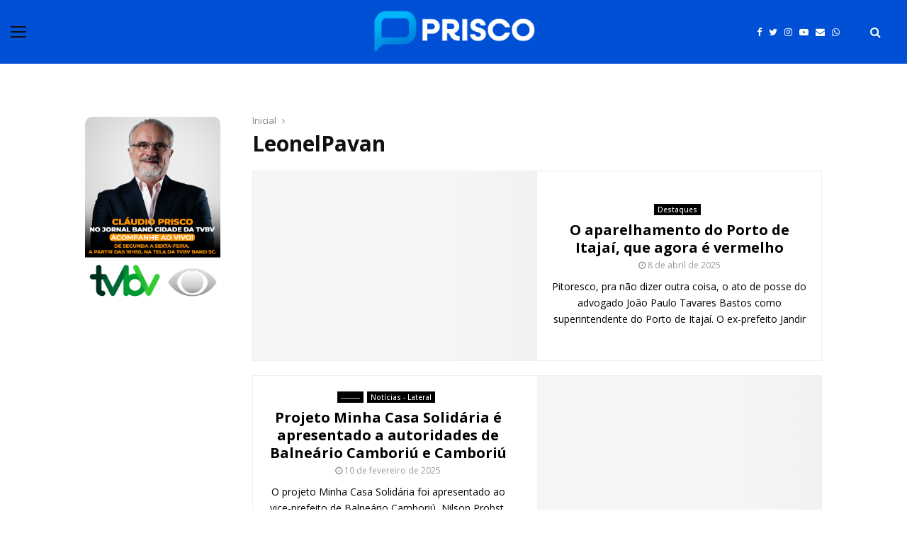

--- FILE ---
content_type: text/html; charset=UTF-8
request_url: https://www.blogdoprisco.com.br/tag/leonelpavan/
body_size: 23464
content:
<!DOCTYPE html>
<html lang="pt-BR">
<head>
	<meta charset="UTF-8">
		<meta name="viewport" content="width=device-width, initial-scale=1">
		<link rel="profile" href="http://gmpg.org/xfn/11">
	<title>LeonelPavan &#8211; Blog do Prisco</title>
<meta name='robots' content='max-image-preview:large' />

<!-- Open Graph Meta Tags generated by Blog2Social 731 - https://www.blog2social.com -->
<meta property="og:title" content="Blog do Prisco"/>
<meta property="og:description" content="Política de Santa Catarina com Credibilidade"/>
<meta property="og:url" content="https://www.blogdoprisco.com.br/tag/leonelpavan/"/>
<meta property="og:image" content="https://controle.blogdoprisco.com.br/wp-content/uploads/2025/04/WhatsApp-Image-2025-04-08-at-12.36.08.jpeg"/>
<meta property="og:image:width" content="1600"/>
<meta property="og:image:height" content="900"/>
<meta property="og:image:type" content="image/jpeg"/>
<meta property="og:type" content="article"/>
<meta property="og:article:published_time" content="2025-04-08 13:42:54"/>
<meta property="og:article:modified_time" content="2025-04-08 13:42:54"/>
<meta property="og:article:tag" content="Bellini"/>
<meta property="og:article:tag" content="cargos"/>
<meta property="og:article:tag" content="DecioLima"/>
<meta property="og:article:tag" content="Itajaí"/>
<meta property="og:article:tag" content="JoaoPauloTavaresBastos"/>
<meta property="og:article:tag" content="LeonelPavan"/>
<meta property="og:article:tag" content="Porto"/>
<meta property="og:article:tag" content="PT"/>
<!-- Open Graph Meta Tags generated by Blog2Social 731 - https://www.blog2social.com -->

<!-- Twitter Card generated by Blog2Social 731 - https://www.blog2social.com -->
<meta name="twitter:card" content="summary">
<meta name="twitter:title" content="Blog do Prisco"/>
<meta name="twitter:description" content="Política de Santa Catarina com Credibilidade"/>
<meta name="twitter:image" content="https://controle.blogdoprisco.com.br/wp-content/uploads/2025/04/WhatsApp-Image-2025-04-08-at-12.36.08.jpeg"/>
<!-- Twitter Card generated by Blog2Social 731 - https://www.blog2social.com -->
<link rel='dns-prefetch' href='//www.blogdoprisco.com.br' />
<link rel='dns-prefetch' href='//fonts.googleapis.com' />
<link rel="alternate" type="application/rss+xml" title="Feed para Blog do Prisco &raquo;" href="https://www.blogdoprisco.com.br/feed/" />
<link rel="alternate" type="application/rss+xml" title="Feed de tag para Blog do Prisco &raquo; LeonelPavan" href="https://www.blogdoprisco.com.br/tag/leonelpavan/feed/" />
<script type="text/javascript">
window._wpemojiSettings = {"baseUrl":"https:\/\/s.w.org\/images\/core\/emoji\/14.0.0\/72x72\/","ext":".png","svgUrl":"https:\/\/s.w.org\/images\/core\/emoji\/14.0.0\/svg\/","svgExt":".svg","source":{"concatemoji":"https:\/\/www.blogdoprisco.com.br\/wp-includes\/js\/wp-emoji-release.min.js?ver=6.3.1"}};
/*! This file is auto-generated */
!function(i,n){var o,s,e;function c(e){try{var t={supportTests:e,timestamp:(new Date).valueOf()};sessionStorage.setItem(o,JSON.stringify(t))}catch(e){}}function p(e,t,n){e.clearRect(0,0,e.canvas.width,e.canvas.height),e.fillText(t,0,0);var t=new Uint32Array(e.getImageData(0,0,e.canvas.width,e.canvas.height).data),r=(e.clearRect(0,0,e.canvas.width,e.canvas.height),e.fillText(n,0,0),new Uint32Array(e.getImageData(0,0,e.canvas.width,e.canvas.height).data));return t.every(function(e,t){return e===r[t]})}function u(e,t,n){switch(t){case"flag":return n(e,"\ud83c\udff3\ufe0f\u200d\u26a7\ufe0f","\ud83c\udff3\ufe0f\u200b\u26a7\ufe0f")?!1:!n(e,"\ud83c\uddfa\ud83c\uddf3","\ud83c\uddfa\u200b\ud83c\uddf3")&&!n(e,"\ud83c\udff4\udb40\udc67\udb40\udc62\udb40\udc65\udb40\udc6e\udb40\udc67\udb40\udc7f","\ud83c\udff4\u200b\udb40\udc67\u200b\udb40\udc62\u200b\udb40\udc65\u200b\udb40\udc6e\u200b\udb40\udc67\u200b\udb40\udc7f");case"emoji":return!n(e,"\ud83e\udef1\ud83c\udffb\u200d\ud83e\udef2\ud83c\udfff","\ud83e\udef1\ud83c\udffb\u200b\ud83e\udef2\ud83c\udfff")}return!1}function f(e,t,n){var r="undefined"!=typeof WorkerGlobalScope&&self instanceof WorkerGlobalScope?new OffscreenCanvas(300,150):i.createElement("canvas"),a=r.getContext("2d",{willReadFrequently:!0}),o=(a.textBaseline="top",a.font="600 32px Arial",{});return e.forEach(function(e){o[e]=t(a,e,n)}),o}function t(e){var t=i.createElement("script");t.src=e,t.defer=!0,i.head.appendChild(t)}"undefined"!=typeof Promise&&(o="wpEmojiSettingsSupports",s=["flag","emoji"],n.supports={everything:!0,everythingExceptFlag:!0},e=new Promise(function(e){i.addEventListener("DOMContentLoaded",e,{once:!0})}),new Promise(function(t){var n=function(){try{var e=JSON.parse(sessionStorage.getItem(o));if("object"==typeof e&&"number"==typeof e.timestamp&&(new Date).valueOf()<e.timestamp+604800&&"object"==typeof e.supportTests)return e.supportTests}catch(e){}return null}();if(!n){if("undefined"!=typeof Worker&&"undefined"!=typeof OffscreenCanvas&&"undefined"!=typeof URL&&URL.createObjectURL&&"undefined"!=typeof Blob)try{var e="postMessage("+f.toString()+"("+[JSON.stringify(s),u.toString(),p.toString()].join(",")+"));",r=new Blob([e],{type:"text/javascript"}),a=new Worker(URL.createObjectURL(r),{name:"wpTestEmojiSupports"});return void(a.onmessage=function(e){c(n=e.data),a.terminate(),t(n)})}catch(e){}c(n=f(s,u,p))}t(n)}).then(function(e){for(var t in e)n.supports[t]=e[t],n.supports.everything=n.supports.everything&&n.supports[t],"flag"!==t&&(n.supports.everythingExceptFlag=n.supports.everythingExceptFlag&&n.supports[t]);n.supports.everythingExceptFlag=n.supports.everythingExceptFlag&&!n.supports.flag,n.DOMReady=!1,n.readyCallback=function(){n.DOMReady=!0}}).then(function(){return e}).then(function(){var e;n.supports.everything||(n.readyCallback(),(e=n.source||{}).concatemoji?t(e.concatemoji):e.wpemoji&&e.twemoji&&(t(e.twemoji),t(e.wpemoji)))}))}((window,document),window._wpemojiSettings);
</script>
<!-- blogdoprisco.com.br is managing ads with Advanced Ads 1.46.0 --><script id="blogd-ready">
			window.advanced_ads_ready=function(e,a){a=a||"complete";var d=function(e){return"interactive"===a?"loading"!==e:"complete"===e};d(document.readyState)?e():document.addEventListener("readystatechange",(function(a){d(a.target.readyState)&&e()}),{once:"interactive"===a})},window.advanced_ads_ready_queue=window.advanced_ads_ready_queue||[];		</script>
		<style type="text/css">
img.wp-smiley,
img.emoji {
	display: inline !important;
	border: none !important;
	box-shadow: none !important;
	height: 1em !important;
	width: 1em !important;
	margin: 0 0.07em !important;
	vertical-align: -0.1em !important;
	background: none !important;
	padding: 0 !important;
}
</style>
	<link rel='stylesheet' id='wp-block-library-css' href='https://www.blogdoprisco.com.br/wp-includes/css/dist/block-library/style.min.css?ver=6.3.1' type='text/css' media='all' />
<style id='wp-block-library-theme-inline-css' type='text/css'>
.wp-block-audio figcaption{color:#555;font-size:13px;text-align:center}.is-dark-theme .wp-block-audio figcaption{color:hsla(0,0%,100%,.65)}.wp-block-audio{margin:0 0 1em}.wp-block-code{border:1px solid #ccc;border-radius:4px;font-family:Menlo,Consolas,monaco,monospace;padding:.8em 1em}.wp-block-embed figcaption{color:#555;font-size:13px;text-align:center}.is-dark-theme .wp-block-embed figcaption{color:hsla(0,0%,100%,.65)}.wp-block-embed{margin:0 0 1em}.blocks-gallery-caption{color:#555;font-size:13px;text-align:center}.is-dark-theme .blocks-gallery-caption{color:hsla(0,0%,100%,.65)}.wp-block-image figcaption{color:#555;font-size:13px;text-align:center}.is-dark-theme .wp-block-image figcaption{color:hsla(0,0%,100%,.65)}.wp-block-image{margin:0 0 1em}.wp-block-pullquote{border-bottom:4px solid;border-top:4px solid;color:currentColor;margin-bottom:1.75em}.wp-block-pullquote cite,.wp-block-pullquote footer,.wp-block-pullquote__citation{color:currentColor;font-size:.8125em;font-style:normal;text-transform:uppercase}.wp-block-quote{border-left:.25em solid;margin:0 0 1.75em;padding-left:1em}.wp-block-quote cite,.wp-block-quote footer{color:currentColor;font-size:.8125em;font-style:normal;position:relative}.wp-block-quote.has-text-align-right{border-left:none;border-right:.25em solid;padding-left:0;padding-right:1em}.wp-block-quote.has-text-align-center{border:none;padding-left:0}.wp-block-quote.is-large,.wp-block-quote.is-style-large,.wp-block-quote.is-style-plain{border:none}.wp-block-search .wp-block-search__label{font-weight:700}.wp-block-search__button{border:1px solid #ccc;padding:.375em .625em}:where(.wp-block-group.has-background){padding:1.25em 2.375em}.wp-block-separator.has-css-opacity{opacity:.4}.wp-block-separator{border:none;border-bottom:2px solid;margin-left:auto;margin-right:auto}.wp-block-separator.has-alpha-channel-opacity{opacity:1}.wp-block-separator:not(.is-style-wide):not(.is-style-dots){width:100px}.wp-block-separator.has-background:not(.is-style-dots){border-bottom:none;height:1px}.wp-block-separator.has-background:not(.is-style-wide):not(.is-style-dots){height:2px}.wp-block-table{margin:0 0 1em}.wp-block-table td,.wp-block-table th{word-break:normal}.wp-block-table figcaption{color:#555;font-size:13px;text-align:center}.is-dark-theme .wp-block-table figcaption{color:hsla(0,0%,100%,.65)}.wp-block-video figcaption{color:#555;font-size:13px;text-align:center}.is-dark-theme .wp-block-video figcaption{color:hsla(0,0%,100%,.65)}.wp-block-video{margin:0 0 1em}.wp-block-template-part.has-background{margin-bottom:0;margin-top:0;padding:1.25em 2.375em}
</style>
<style id='classic-theme-styles-inline-css' type='text/css'>
/*! This file is auto-generated */
.wp-block-button__link{color:#fff;background-color:#32373c;border-radius:9999px;box-shadow:none;text-decoration:none;padding:calc(.667em + 2px) calc(1.333em + 2px);font-size:1.125em}.wp-block-file__button{background:#32373c;color:#fff;text-decoration:none}
</style>
<style id='global-styles-inline-css' type='text/css'>
body{--wp--preset--color--black: #000000;--wp--preset--color--cyan-bluish-gray: #abb8c3;--wp--preset--color--white: #ffffff;--wp--preset--color--pale-pink: #f78da7;--wp--preset--color--vivid-red: #cf2e2e;--wp--preset--color--luminous-vivid-orange: #ff6900;--wp--preset--color--luminous-vivid-amber: #fcb900;--wp--preset--color--light-green-cyan: #7bdcb5;--wp--preset--color--vivid-green-cyan: #00d084;--wp--preset--color--pale-cyan-blue: #8ed1fc;--wp--preset--color--vivid-cyan-blue: #0693e3;--wp--preset--color--vivid-purple: #9b51e0;--wp--preset--gradient--vivid-cyan-blue-to-vivid-purple: linear-gradient(135deg,rgba(6,147,227,1) 0%,rgb(155,81,224) 100%);--wp--preset--gradient--light-green-cyan-to-vivid-green-cyan: linear-gradient(135deg,rgb(122,220,180) 0%,rgb(0,208,130) 100%);--wp--preset--gradient--luminous-vivid-amber-to-luminous-vivid-orange: linear-gradient(135deg,rgba(252,185,0,1) 0%,rgba(255,105,0,1) 100%);--wp--preset--gradient--luminous-vivid-orange-to-vivid-red: linear-gradient(135deg,rgba(255,105,0,1) 0%,rgb(207,46,46) 100%);--wp--preset--gradient--very-light-gray-to-cyan-bluish-gray: linear-gradient(135deg,rgb(238,238,238) 0%,rgb(169,184,195) 100%);--wp--preset--gradient--cool-to-warm-spectrum: linear-gradient(135deg,rgb(74,234,220) 0%,rgb(151,120,209) 20%,rgb(207,42,186) 40%,rgb(238,44,130) 60%,rgb(251,105,98) 80%,rgb(254,248,76) 100%);--wp--preset--gradient--blush-light-purple: linear-gradient(135deg,rgb(255,206,236) 0%,rgb(152,150,240) 100%);--wp--preset--gradient--blush-bordeaux: linear-gradient(135deg,rgb(254,205,165) 0%,rgb(254,45,45) 50%,rgb(107,0,62) 100%);--wp--preset--gradient--luminous-dusk: linear-gradient(135deg,rgb(255,203,112) 0%,rgb(199,81,192) 50%,rgb(65,88,208) 100%);--wp--preset--gradient--pale-ocean: linear-gradient(135deg,rgb(255,245,203) 0%,rgb(182,227,212) 50%,rgb(51,167,181) 100%);--wp--preset--gradient--electric-grass: linear-gradient(135deg,rgb(202,248,128) 0%,rgb(113,206,126) 100%);--wp--preset--gradient--midnight: linear-gradient(135deg,rgb(2,3,129) 0%,rgb(40,116,252) 100%);--wp--preset--font-size--small: 14px;--wp--preset--font-size--medium: 20px;--wp--preset--font-size--large: 32px;--wp--preset--font-size--x-large: 42px;--wp--preset--font-size--normal: 16px;--wp--preset--font-size--huge: 42px;--wp--preset--spacing--20: 0.44rem;--wp--preset--spacing--30: 0.67rem;--wp--preset--spacing--40: 1rem;--wp--preset--spacing--50: 1.5rem;--wp--preset--spacing--60: 2.25rem;--wp--preset--spacing--70: 3.38rem;--wp--preset--spacing--80: 5.06rem;--wp--preset--shadow--natural: 6px 6px 9px rgba(0, 0, 0, 0.2);--wp--preset--shadow--deep: 12px 12px 50px rgba(0, 0, 0, 0.4);--wp--preset--shadow--sharp: 6px 6px 0px rgba(0, 0, 0, 0.2);--wp--preset--shadow--outlined: 6px 6px 0px -3px rgba(255, 255, 255, 1), 6px 6px rgba(0, 0, 0, 1);--wp--preset--shadow--crisp: 6px 6px 0px rgba(0, 0, 0, 1);}:where(.is-layout-flex){gap: 0.5em;}:where(.is-layout-grid){gap: 0.5em;}body .is-layout-flow > .alignleft{float: left;margin-inline-start: 0;margin-inline-end: 2em;}body .is-layout-flow > .alignright{float: right;margin-inline-start: 2em;margin-inline-end: 0;}body .is-layout-flow > .aligncenter{margin-left: auto !important;margin-right: auto !important;}body .is-layout-constrained > .alignleft{float: left;margin-inline-start: 0;margin-inline-end: 2em;}body .is-layout-constrained > .alignright{float: right;margin-inline-start: 2em;margin-inline-end: 0;}body .is-layout-constrained > .aligncenter{margin-left: auto !important;margin-right: auto !important;}body .is-layout-constrained > :where(:not(.alignleft):not(.alignright):not(.alignfull)){max-width: var(--wp--style--global--content-size);margin-left: auto !important;margin-right: auto !important;}body .is-layout-constrained > .alignwide{max-width: var(--wp--style--global--wide-size);}body .is-layout-flex{display: flex;}body .is-layout-flex{flex-wrap: wrap;align-items: center;}body .is-layout-flex > *{margin: 0;}body .is-layout-grid{display: grid;}body .is-layout-grid > *{margin: 0;}:where(.wp-block-columns.is-layout-flex){gap: 2em;}:where(.wp-block-columns.is-layout-grid){gap: 2em;}:where(.wp-block-post-template.is-layout-flex){gap: 1.25em;}:where(.wp-block-post-template.is-layout-grid){gap: 1.25em;}.has-black-color{color: var(--wp--preset--color--black) !important;}.has-cyan-bluish-gray-color{color: var(--wp--preset--color--cyan-bluish-gray) !important;}.has-white-color{color: var(--wp--preset--color--white) !important;}.has-pale-pink-color{color: var(--wp--preset--color--pale-pink) !important;}.has-vivid-red-color{color: var(--wp--preset--color--vivid-red) !important;}.has-luminous-vivid-orange-color{color: var(--wp--preset--color--luminous-vivid-orange) !important;}.has-luminous-vivid-amber-color{color: var(--wp--preset--color--luminous-vivid-amber) !important;}.has-light-green-cyan-color{color: var(--wp--preset--color--light-green-cyan) !important;}.has-vivid-green-cyan-color{color: var(--wp--preset--color--vivid-green-cyan) !important;}.has-pale-cyan-blue-color{color: var(--wp--preset--color--pale-cyan-blue) !important;}.has-vivid-cyan-blue-color{color: var(--wp--preset--color--vivid-cyan-blue) !important;}.has-vivid-purple-color{color: var(--wp--preset--color--vivid-purple) !important;}.has-black-background-color{background-color: var(--wp--preset--color--black) !important;}.has-cyan-bluish-gray-background-color{background-color: var(--wp--preset--color--cyan-bluish-gray) !important;}.has-white-background-color{background-color: var(--wp--preset--color--white) !important;}.has-pale-pink-background-color{background-color: var(--wp--preset--color--pale-pink) !important;}.has-vivid-red-background-color{background-color: var(--wp--preset--color--vivid-red) !important;}.has-luminous-vivid-orange-background-color{background-color: var(--wp--preset--color--luminous-vivid-orange) !important;}.has-luminous-vivid-amber-background-color{background-color: var(--wp--preset--color--luminous-vivid-amber) !important;}.has-light-green-cyan-background-color{background-color: var(--wp--preset--color--light-green-cyan) !important;}.has-vivid-green-cyan-background-color{background-color: var(--wp--preset--color--vivid-green-cyan) !important;}.has-pale-cyan-blue-background-color{background-color: var(--wp--preset--color--pale-cyan-blue) !important;}.has-vivid-cyan-blue-background-color{background-color: var(--wp--preset--color--vivid-cyan-blue) !important;}.has-vivid-purple-background-color{background-color: var(--wp--preset--color--vivid-purple) !important;}.has-black-border-color{border-color: var(--wp--preset--color--black) !important;}.has-cyan-bluish-gray-border-color{border-color: var(--wp--preset--color--cyan-bluish-gray) !important;}.has-white-border-color{border-color: var(--wp--preset--color--white) !important;}.has-pale-pink-border-color{border-color: var(--wp--preset--color--pale-pink) !important;}.has-vivid-red-border-color{border-color: var(--wp--preset--color--vivid-red) !important;}.has-luminous-vivid-orange-border-color{border-color: var(--wp--preset--color--luminous-vivid-orange) !important;}.has-luminous-vivid-amber-border-color{border-color: var(--wp--preset--color--luminous-vivid-amber) !important;}.has-light-green-cyan-border-color{border-color: var(--wp--preset--color--light-green-cyan) !important;}.has-vivid-green-cyan-border-color{border-color: var(--wp--preset--color--vivid-green-cyan) !important;}.has-pale-cyan-blue-border-color{border-color: var(--wp--preset--color--pale-cyan-blue) !important;}.has-vivid-cyan-blue-border-color{border-color: var(--wp--preset--color--vivid-cyan-blue) !important;}.has-vivid-purple-border-color{border-color: var(--wp--preset--color--vivid-purple) !important;}.has-vivid-cyan-blue-to-vivid-purple-gradient-background{background: var(--wp--preset--gradient--vivid-cyan-blue-to-vivid-purple) !important;}.has-light-green-cyan-to-vivid-green-cyan-gradient-background{background: var(--wp--preset--gradient--light-green-cyan-to-vivid-green-cyan) !important;}.has-luminous-vivid-amber-to-luminous-vivid-orange-gradient-background{background: var(--wp--preset--gradient--luminous-vivid-amber-to-luminous-vivid-orange) !important;}.has-luminous-vivid-orange-to-vivid-red-gradient-background{background: var(--wp--preset--gradient--luminous-vivid-orange-to-vivid-red) !important;}.has-very-light-gray-to-cyan-bluish-gray-gradient-background{background: var(--wp--preset--gradient--very-light-gray-to-cyan-bluish-gray) !important;}.has-cool-to-warm-spectrum-gradient-background{background: var(--wp--preset--gradient--cool-to-warm-spectrum) !important;}.has-blush-light-purple-gradient-background{background: var(--wp--preset--gradient--blush-light-purple) !important;}.has-blush-bordeaux-gradient-background{background: var(--wp--preset--gradient--blush-bordeaux) !important;}.has-luminous-dusk-gradient-background{background: var(--wp--preset--gradient--luminous-dusk) !important;}.has-pale-ocean-gradient-background{background: var(--wp--preset--gradient--pale-ocean) !important;}.has-electric-grass-gradient-background{background: var(--wp--preset--gradient--electric-grass) !important;}.has-midnight-gradient-background{background: var(--wp--preset--gradient--midnight) !important;}.has-small-font-size{font-size: var(--wp--preset--font-size--small) !important;}.has-medium-font-size{font-size: var(--wp--preset--font-size--medium) !important;}.has-large-font-size{font-size: var(--wp--preset--font-size--large) !important;}.has-x-large-font-size{font-size: var(--wp--preset--font-size--x-large) !important;}
.wp-block-navigation a:where(:not(.wp-element-button)){color: inherit;}
:where(.wp-block-post-template.is-layout-flex){gap: 1.25em;}:where(.wp-block-post-template.is-layout-grid){gap: 1.25em;}
:where(.wp-block-columns.is-layout-flex){gap: 2em;}:where(.wp-block-columns.is-layout-grid){gap: 2em;}
.wp-block-pullquote{font-size: 1.5em;line-height: 1.6;}
</style>
<link rel='stylesheet' id='contact-form-7-css' href='https://www.blogdoprisco.com.br/wp-content/plugins/contact-form-7/includes/css/styles.css?ver=5.8' type='text/css' media='all' />
<link rel='stylesheet' id='pencisc-css' href='https://www.blogdoprisco.com.br/wp-content/plugins/penci-framework/assets/css/single-shortcode.css?ver=6.3.1' type='text/css' media='all' />
<link rel='stylesheet' id='dashicons-css' href='https://www.blogdoprisco.com.br/wp-includes/css/dashicons.min.css?ver=6.3.1' type='text/css' media='all' />
<link rel='stylesheet' id='post-views-counter-frontend-css' href='https://www.blogdoprisco.com.br/wp-content/plugins/post-views-counter/css/frontend.min.css?ver=1.3.13' type='text/css' media='all' />
<link rel='stylesheet' id='penci-font-awesome-css' href='https://www.blogdoprisco.com.br/wp-content/themes/pennews/css/font-awesome.min.css?ver=4.5.2' type='text/css' media='all' />
<link crossorigin="anonymous" rel='stylesheet' id='penci-fonts-css' href='//fonts.googleapis.com/css?family=Roboto%3A300%2C300italic%2C400%2C400italic%2C500%2C500italic%2C700%2C700italic%2C800%2C800italic%7CMukta+Vaani%3A300%2C300italic%2C400%2C400italic%2C500%2C500italic%2C700%2C700italic%2C800%2C800italic%7COswald%3A300%2C300italic%2C400%2C400italic%2C500%2C500italic%2C700%2C700italic%2C800%2C800italic%7CTeko%3A300%2C300italic%2C400%2C400italic%2C500%2C500italic%2C700%2C700italic%2C800%2C800italic%7CAssistant%3A300%2C300italic%2C400%2C400italic%2C500%2C500italic%2C700%2C700italic%2C800%2C800italic%7COpen+Sans%3A300%2C300italic%2C400%2C400italic%2C500%2C500italic%2C700%2C700italic%2C800%2C800italic%3A300%2C300italic%2C400%2C400italic%2C500%2C500italic%2C700%2C700italic%2C800%2C800italic%26subset%3Dcyrillic%2Ccyrillic-ext%2Cgreek%2Cgreek-ext%2Clatin-ext' type='text/css' media='all' />
<link rel='stylesheet' id='penci-portfolio-css' href='https://www.blogdoprisco.com.br/wp-content/themes/pennews/css/portfolio.css?ver=6.5.1' type='text/css' media='all' />
<link rel='stylesheet' id='penci-recipe-css' href='https://www.blogdoprisco.com.br/wp-content/themes/pennews/css/recipe.css?ver=6.5.1' type='text/css' media='all' />
<link rel='stylesheet' id='penci-style-css' href='https://www.blogdoprisco.com.br/wp-content/themes/pennews/style.css?ver=6.5.1' type='text/css' media='all' />
<style id='penci-style-inline-css' type='text/css'>
.penci-block-vc.style-title-13:not(.footer-widget).style-title-center .penci-block-heading {border-right: 10px solid transparent; border-left: 10px solid transparent; }.site-branding h1, .site-branding h2 {margin: 0;}.penci-schema-markup { display: none !important; }.penci-entry-media .twitter-video { max-width: none !important; margin: 0 !important; }.penci-entry-media .fb-video { margin-bottom: 0; }.penci-entry-media .post-format-meta > iframe { vertical-align: top; }.penci-single-style-6 .penci-entry-media-top.penci-video-format-dailymotion:after, .penci-single-style-6 .penci-entry-media-top.penci-video-format-facebook:after, .penci-single-style-6 .penci-entry-media-top.penci-video-format-vimeo:after, .penci-single-style-6 .penci-entry-media-top.penci-video-format-twitter:after, .penci-single-style-7 .penci-entry-media-top.penci-video-format-dailymotion:after, .penci-single-style-7 .penci-entry-media-top.penci-video-format-facebook:after, .penci-single-style-7 .penci-entry-media-top.penci-video-format-vimeo:after, .penci-single-style-7 .penci-entry-media-top.penci-video-format-twitter:after { content: none; } .penci-single-style-5 .penci-entry-media.penci-video-format-dailymotion:after, .penci-single-style-5 .penci-entry-media.penci-video-format-facebook:after, .penci-single-style-5 .penci-entry-media.penci-video-format-vimeo:after, .penci-single-style-5 .penci-entry-media.penci-video-format-twitter:after { content: none; }@media screen and (max-width: 960px) { .penci-insta-thumb ul.thumbnails.penci_col_5 li, .penci-insta-thumb ul.thumbnails.penci_col_6 li { width: 33.33% !important; } .penci-insta-thumb ul.thumbnails.penci_col_7 li, .penci-insta-thumb ul.thumbnails.penci_col_8 li, .penci-insta-thumb ul.thumbnails.penci_col_9 li, .penci-insta-thumb ul.thumbnails.penci_col_10 li { width: 25% !important; } }.site-header.header--s12 .penci-menu-toggle-wapper,.site-header.header--s12 .header__social-search { flex: 1; }.site-header.header--s5 .site-branding {  padding-right: 0;margin-right: 40px; }.penci-block_37 .penci_post-meta { padding-top: 8px; }.penci-block_37 .penci-post-excerpt + .penci_post-meta { padding-top: 0; }.penci-hide-text-votes { display: none; }.penci-usewr-review {  border-top: 1px solid #ececec; }.penci-review-score {top: 5px; position: relative; }.penci-social-counter.penci-social-counter--style-3 .penci-social__empty a, .penci-social-counter.penci-social-counter--style-4 .penci-social__empty a, .penci-social-counter.penci-social-counter--style-5 .penci-social__empty a, .penci-social-counter.penci-social-counter--style-6 .penci-social__empty a { display: flex; justify-content: center; align-items: center; }.penci-block-error { padding: 0 20px 20px; }@media screen and (min-width: 1240px){ .penci_dis_padding_bw .penci-content-main.penci-col-4:nth-child(3n+2) { padding-right: 15px; padding-left: 15px; }}.bos_searchbox_widget_class.penci-vc-column-1 #flexi_searchbox #b_searchboxInc .b_submitButton_wrapper{ padding-top: 10px; padding-bottom: 10px; }.mfp-image-holder .mfp-close, .mfp-iframe-holder .mfp-close { background: transparent; border-color: transparent; }h1, h2, h3, h4, h5, h6,.error404 .page-title,
		.error404 .penci-block-vc .penci-block__title, .footer__bottom.style-2 .block-title {font-family: 'Open Sans', sans-serif}h1, h2, h3, h4, h5, h6,.error404 .page-title,
		 .error404 .penci-block-vc .penci-block__title, .product_list_widget .product-title, .footer__bottom.style-2 .block-title {font-weight: 600}.penci-block-vc .penci-block__title, .penci-menu-hbg .penci-block-vc .penci-block__title, .penci-menu-hbg-widgets .menu-hbg-title{ font-family:'Open Sans', sans-serif; }.penci-block-vc .penci-block__title, .penci-menu-hbg .penci-block-vc .penci-block__title, .penci-menu-hbg-widgets .menu-hbg-title{ font-weight:600; }body, button, input, select, textarea,.woocommerce ul.products li.product .button,#site-navigation .penci-megamenu .penci-mega-thumbnail .mega-cat-name{font-family: 'Open Sans', sans-serif}.single .entry-content,.page .entry-content{ font-size:17px; }.site-header .site-branding .site-title,.header__top .site-branding .site-title{ padding-bottom:20px !important; }.header--s12 .site-branding,.header--s12 .site-branding img {max-width: 250px !important;overflow: hidden; }.main-navigation > ul:not(.children) > li.highlight-button{ min-height: 45px; }.site-header,.main-navigation > ul:not(.children) > li > a,.site-header.header--s7 .main-navigation > ul:not(.children) > li > a,.search-click,.penci-menuhbg-wapper,.header__social-media,.site-header.header--s7,.site-header.header--s1 .site-branding .site-title,.site-header.header--s7 .site-branding .site-title,.site-header.header--s10 .site-branding .site-title,.site-header.header--s5 .site-branding .site-title{ line-height: 44px; min-height: 45px; }.site-header.header--s7 .custom-logo, .site-header.header--s10 .custom-logo,.site-header.header--s11 .custom-logo, .site-header.header--s1 .custom-logo, .site-header.header--s5 .custom-logo { max-height: 41px; }.main-navigation a,.mobile-sidebar .primary-menu-mobile li a, .penci-menu-hbg .primary-menu-mobile li a{ font-family: 'Assistant', sans-serif; }.main-navigation a,.mobile-sidebar .primary-menu-mobile li a, .penci-menu-hbg .primary-menu-mobile li a{ font-weight: 600; }.main-navigation > ul:not(.children) > li > a{ font-size: 13px; }.main-navigation ul ul a{ font-size: 12px; }#site-navigation .penci-megamenu .penci-content-megamenu .penci-mega-latest-posts .penci-mega-post a:not(.mega-cat-name){ font-size: 14px; }@media screen and (min-width: 1240px){.two-sidebar .site-main .penci-container .widget-area-1, .penci-vc_two-sidebar.penci-container .widget-area-1,.penci-vc_two-sidebar.penci-container-fluid .widget-area-1{width: 21.4%; }.two-sidebar .site-main .penci-container .widget-area-2, .penci-vc_two-sidebar.penci-container .widget-area-2,.penci-vc_two-sidebar.penci-container-fluid .widget-area-2{width: 21.4%; }.two-sidebar .site-main .penci-container .penci-wide-content, .penci-vc_two-sidebar.penci-container .penci-wide-content,.penci-vc_two-sidebar.penci-container-fluid .penci-wide-content{ max-width: 100%; width: 57.2%; }}@media screen and (min-width: 960px){.sidebar-left .site-main .penci-wide-content,.sidebar-right .site-main .penci-wide-content{width: 78.57%;max-width: 100%;}.sidebar-left .site-main .widget-area,.sidebar-right .site-main .widget-area{width: 21.43%;max-width: 100%;}.penci-con_innner-sidebar-left .penci-content-main,.penci-vc_sidebar-right .penci-con_innner-sidebar-left .penci-content-main { width: 78.57%;max-width: 100%; }}@media screen and (min-width: 1240px){ .penci-vc_sidebar-left .penci-container__content .penci-content-main, .penci-vc_sidebar-right .penci-container__content .penci-content-main{ flex:inherit ; }.penci-vc_sidebar-left .widget-area, .penci-vc_sidebar-right .widget-area { width: 21.43%;max-width: 100%; }.penci-vc_sidebar-left .penci-content-main, .penci-vc_sidebar-right .penci-content-main{ width: 78.57%;max-width: 100%; }}@media screen and (max-width: 1240px) and (min-width: 960px){.penci-vc_two-sidebar .widget-area{ width: 21.43%;max-width: 100%; }.sidebar-left .site-main .penci-container__content, .sidebar-right .site-main .penci-container__content,.two-sidebar .site-main .penci-wide-content, .penci-vc_two-sidebar .penci-wide-content { margin-left:0; width: 78.57%;}}@media screen and (min-width: 1440px) {.penci-con_innner-sidebar-left .widget-area, .penci-con_innner-sidebar-right .widget-area { width: 21.43% !important; } }@media screen and (min-width: 960px){.penci-con_innner-sidebar-left .penci-content-main, .penci-vc_sidebar-right .penci-con_innner-sidebar-left .penci-content-main, .penci-vc_sidebar-left .penci-content-main,.sidebar-left .site-main .penci-wide-content {padding-left: 5px;}.sidebar-right .site-main .penci-wide-content, .two-sidebar .site-main .penci-wide-content {padding-right: 5px;}}@media screen and (min-width: 1240px){.penci-vc_sidebar-right .penci-content-main{padding-right: 5px;}.penci-vc_sidebar-left .penci-content-main{padding-left: 5px;}.two-sidebar .site-main .penci-container .penci-wide-content, .penci-vc_two-sidebar.penci-container .penci-wide-content, .penci-vc_two-sidebar.penci-container-fluid .penci-wide-content{ padding-left: 5px; padding-right: 5px;}}@media screen and (min-width: 1430px){ .archive  .site-main, body.blog  .site-main{ max-width:1430px;margin-left: auto; margin-right: auto; } .archive .site-main .penci-container, body.blog .site-main .penci-container{ max-width: 100%; } }.penci-pmore-link .more-link{ font-family:'Open Sans', sans-serif; }.penci-portfolio-wrap{ margin-left: 0px; margin-right: 0px; }.penci-portfolio-wrap .portfolio-item{ padding-left: 0px; padding-right: 0px; margin-bottom:0px; }.penci-menu-hbg-widgets .menu-hbg-title { font-family:'Assistant', sans-serif }
		.woocommerce div.product .related > h2,.woocommerce div.product .upsells > h2,
		.post-title-box .post-box-title,.site-content #respond h3,.site-content .widget-title,
		.site-content .widgettitle,
		body.page-template-full-width.page-paged-2 .site-content .widget.penci-block-vc .penci-block__title,
		body:not( .page-template-full-width ) .site-content .widget.penci-block-vc .penci-block__title{ font-size:14px !important;font-family:'Assistant', sans-serif !important; }#footer__sidebars.footer__sidebars{padding-top: 30px;padding-bottom: 20px;}.site-footer .penci-block-vc .penci-block__title{ font-size:16px;font-family:'Assistant', sans-serif; }.site-footer .penci-block-vc .penci-block-heading{ border-bottom-width: 2px; }.footer__bottom .footer__bottom_container{padding-top:40px;padding-bottom:30px;}.footer__logo a,.footer__logo img{ max-width:200px;}@media ( min-width: 992px ){ .footer__social-media .social-media-item{ width:30px; height:30px; line-height:30px; } }.penci_dis_padding_bw .penci-block-vc.style-title-11:not(.footer-widget) .penci-block__title a,
		.penci_dis_padding_bw .penci-block-vc.style-title-11:not(.footer-widget) .penci-block__title span, 
		.penci_dis_padding_bw .penci-block-vc.style-title-11:not(.footer-widget) .penci-subcat-filter, 
		.penci_dis_padding_bw .penci-block-vc.style-title-11:not(.footer-widget) .penci-slider-nav{ background-color:#ffffff; }body, input, select, textarea,
			.widget.widget_display_replies li, .widget.widget_display_topics li,
			.widget ul li,
			.error404 .page-title,
			.entry-content .penci-recipe-heading h2,
			.entry-content .penci-recipe-title,
			#respond h3,.penci-review-text,#respond textarea, .wpcf7 textarea,
			.woocommerce .woocommerce-product-search input[type="search"],
			.woocommerce nav.woocommerce-pagination ul li a, .woocommerce nav.woocommerce-pagination ul li span,
			.woocommerce table.shop_table th,
			.woocommerce-page form .form-row .input-text,
			.select2-container--default .select2-selection--single .select2-selection__rendered,
			#respond label, .wpcf7 label,
			.mc4wp-form,
			#bbpress-forums li.bbp-body ul.forum li.bbp-forum-topic-count, #bbpress-forums li.bbp-body ul.forum li.bbp-forum-reply-count,
			#bbpress-forums li.bbp-body ul.forum li.bbp-forum-freshness, #bbpress-forums li.bbp-body ul.forum li.bbp-forum-freshness a, 
			#bbpress-forums li.bbp-body ul.topic li.bbp-forum-topic-count, #bbpress-forums li.bbp-body ul.topic li.bbp-topic-voice-count,
			#bbpress-forums li.bbp-body ul.topic li.bbp-forum-reply-count, #bbpress-forums li.bbp-body ul.topic li.bbp-topic-freshness > a,
			#bbpress-forums li.bbp-body ul.topic li.bbp-topic-freshness, #bbpress-forums li.bbp-body ul.topic li.bbp-topic-reply-count,
			div.bbp-template-notice, div.indicator-hint,
			#bbpress-forums fieldset.bbp-form legend,
			.entry-content code, .wpb_text_column code, .entry-content blockquote.wp-block-quote p, .entry-content blockquote.wp-block-quote p,
			.penci_dark_layout blockquote.style-3, .penci_dark_layout blockquote.style-3 p,
			.penci_dark_layout blockquote.style-2,.penci_dark_layout blockquote.style-2 p,
			.wpb_text_column blockquote.wp-block-quote p, .wpb_text_column blockquote.wp-block-quote p,
			.widget.widget_display_views li, .widget.widget_display_forums li, .widget.widget_layered_nav li,
			.widget.widget_product_categories li, .widget.widget_categories li, .widget.widget_archive li,
			.widget.widget_pages li, .widget.widget_meta li, .wp-block-pullquote{ color:#000000 }
		.penci-ajax-search-results .ajax-loading:before,
		.show-search .show-search__content,
		div.bbp-template-notice, div.indicator-hint,	
		.widget select,select, pre,.wpb_text_column,
		.single .penci-content-post, .page .penci-content-post,
		.forum-archive .penci-content-post,
		.penci-block-vc,.penci-archive__content,.error404 .not-found,.ajax-loading:before{ background-color:#ffffff }
		.penci-block-vc.style-title-11:not(.footer-widget) .penci-block__title a,
		.penci-block-vc.style-title-11:not(.footer-widget) .penci-block__title span, 
		.penci-block-vc.style-title-11:not(.footer-widget) .penci-subcat-filter, 
		.penci-block-vc.style-title-11:not(.footer-widget) .penci-slider-nav{ background-color:#ffffff }
		h1, h2, h3, h4, h5, h6,.penci-userreview-author,.penci-review-metas .penci-review-meta i,
		.entry-content h1, .entry-content h2, .entry-content h3, .entry-content h4,
		.entry-content h5, .entry-content h6, .comment-content h1, .comment-content h2,
		.comment-content h3, .comment-content h4, .comment-content h5, .comment-content h6,
		.penci-inline-related-posts .penci-irp-heading{ color: }.site-main .frontend-form-container .element-media-file,.site-main .frontend-form-container .element-media,.site-main .frontend-item-container .select2.select2-container .select2-selection.select-with-search-container,.site-main .frontend-item-container input[type="text"],.site-main .frontend-item-container input[type="email"],.site-main .frontend-item-container input[type="url"],.site-main .frontend-item-container textarea,.site-main .frontend-item-container select{ border-color: #eeeeee }
			.site-header,
			.buddypress-wrap .select-wrap,
			.penci-post-blog-classic,
			.activity-list.bp-list,
			.penci-team_memebers .penci-team_item__content,
			.penci-author-box-wrap,
			.about-widget .about-me-heading:before,
			#buddypress .wp-editor-container,
			#bbpress-forums .bbp-forums-list,
			div.bbp-forum-header, div.bbp-topic-header, div.bbp-reply-header,
			.activity-list li.bbp_topic_create .activity-content .activity-inner,
			.rtl .activity-list li.bbp_reply_create .activity-content .activity-inner,
			#drag-drop-area,
			.bp-avatar-nav ul.avatar-nav-items li.current,
			.bp-avatar-nav ul,
			.site-main .bbp-pagination-links a, .site-main .bbp-pagination-links span.current,
			.bbpress  .wp-editor-container,
			.penci-ajax-search-results-wrapper,
			.show-search .search-field,
			.show-search .show-search__content,
			.penci-viewall-results,
			.penci-subcat-list .flexMenu-viewMore .flexMenu-popup,
			.penci-owl-carousel-style .owl-dot span,
			.penci-owl-carousel-slider .owl-dot span,
			.woocommerce-cart table.cart td.actions .coupon .input-text,
			.blog-boxed .penci-archive__content .article_content,
			.penci-block_28 .block28_first_item:not(.hide-border),
			.penci-mul-comments-wrapper .penci-tab-nav,
			.penci-recipe,.penci-recipe-heading,.penci-recipe-ingredients,.penci-recipe-notes,
			.wp-block-yoast-faq-block .schema-faq-section,
			.wp-block-yoast-how-to-block ol.schema-how-to-steps,
			.wp-block-pullquote,
			.wrapper-penci-recipe .penci-recipe-ingredients
			{ border-color:#eeeeee }
		    blockquote:not(.wp-block-quote):before, q:before,   
		    blockquote:not(.wp-block-quote):after, q:after, blockquote.style-3:before,
			.penci-block-vc.style-title-10:not(.footer-widget) .penci-block-heading:after
			{ background-color:#eeeeee }
			.penci-block-vc.style-title-10:not(.footer-widget) .penci-block-heading,
			.wrapper-penci-review, .penci-review-container.penci-review-count,.penci-usewr-review,
			.widget .tagcloud a,.widget.widget_recent_entries li, .widget.widget_recent_comments li, .widget.widget_meta li,
		    .penci-inline-related-posts,
		    .penci_dark_layout .site-main #buddypress div.item-list-tabs:not(#subnav),
			code,abbr, acronym,fieldset,hr,#bbpress-forums div.bbp-the-content-wrapper textarea.bbp-the-content,
			.penci-pagination:not(.penci-ajax-more) a, .penci-pagination:not(.penci-ajax-more) span,
			th,td,#wp-calendar tbody td{ border-color:#eeeeee }
			.site-main #bbpress-forums li.bbp-body ul.forum,
			.site-main #bbpress-forums li.bbp-body ul.topic,#bbpress-forums li.bbp-footer,
			#bbpress-forums div.bbp-template-notice.info,
			.bbp-pagination-links a, .bbp-pagination-links span.current,
			.site-main #buddypress .standard-form textarea,
			.site-main #buddypress .standard-form input[type=text], .site-main #buddypress .standard-form input[type=color], 
			.site-main #buddypress .standard-form input[type=date], .site-main #buddypress .standard-form input[type=datetime],
			.site-main #buddypress .standard-form input[type=datetime-local], .site-main #buddypress .standard-form input[type=email],
			.site-main #buddypress .standard-form input[type=month], .site-main #buddypress .standard-form input[type=number], 
			.site-main #buddypress .standard-form input[type=range], .site-main #buddypress .standard-form input[type=search], 
			.site-main #buddypress .standard-form input[type=tel], .site-main #buddypress .standard-form input[type=time],
		    .site-main #buddypress .standard-form input[type=url], .site-main #buddypress .standard-form input[type=week],
		    .site-main #buddypress .standard-form select,.site-main #buddypress .standard-form input[type=password],
	        .site-main #buddypress .dir-search input[type=search], .site-main #buddypress .dir-search input[type=text],
	        .site-main #buddypress .groups-members-search input[type=search], .site-main #buddypress .groups-members-search input[type=text],
	        .site-main #buddypress button, .site-main #buddypress a.button,
	        .site-main #buddypress input[type=button], .site-main #buddypress input[type=reset],
	        .site-main #buddypress ul.button-nav li a,.site-main #buddypress div.generic-button a,.site-main #buddypress .comment-reply-link, 
	        a.bp-title-button,.site-main #buddypress button:hover,.site-main #buddypress a.button:hover, .site-main #buddypress a.button:focus,
	        .site-main #buddypress input[type=button]:hover, .site-main #buddypress input[type=reset]:hover, 
	        .site-main #buddypress ul.button-nav li a:hover, .site-main #buddypress ul.button-nav li.current a,
	        .site-main #buddypress div.generic-button a:hover,.site-main #buddypress .comment-reply-link:hover,
	        .site-main #buddypress input[type=submit]:hover,.site-main #buddypress select,.site-main #buddypress ul.item-list,
			.site-main #buddypress .profile[role=main],.site-main #buddypress ul.item-list li,.site-main #buddypress div.pagination .pag-count ,
			.site-main #buddypress div.pagination .pagination-links span,.site-main #buddypress div.pagination .pagination-links a,
			body.activity-permalink .site-main #buddypress div.activity-comments, .site-main #buddypress div.activity-comments form .ac-textarea,
			.site-main #buddypress table.profile-fields, .site-main #buddypress table.profile-fields:last-child{ border-color:#eeeeee }.site-main #buddypress table.notifications tr td.label, #buddypress table.notifications-settings tr td.label,.site-main #buddypress table.profile-fields tr td.label, #buddypress table.wp-profile-fields tr td.label,.site-main #buddypress table.messages-notices tr td.label, #buddypress table.forum tr td.label{ border-color: #eeeeee !important; }
			.penci-block-vc,
			.penci-block_1 .block1_first_item,
			.penci-block_1 .block1_first_item .penci_post-meta,
			.penci-block_1 .block1_items .penci_media_object,
			.penci-block_4 .penci-small-thumb:after,
			.penci-recent-rv,
			.penci-block_6 .penci-post-item,
			.penci-block_9 .block9_first_item,.penci-block_9 .penci-post-item,
			.penci-block_9 .block9_items .block9_item_loadmore:first-of-type,
			.penci-block_11 .block11_first_item,.penci-block_11 .penci-post-item,
			.penci-block_11 .block11_items .block11_item_loadmore:first-of-type,
			.penci-block_15 .penci-post-item,.penci-block_15 .penci-block__title,
			.penci-block_20 .penci_media_object,
			.penci-block_20 .penci_media_object.penci_mobj-image-right .penci_post_content,
			.penci-block_26 .block26_items .penci-post-item,
			.penci-block_28 .block28_first_item,
			.penci-block_28 .block28_first_item .penci_post-meta,
			.penci-block_29 .block_29_items .penci-post-item,
			.penci-block_30 .block30_items .penci_media_object,
			.penci-block_33 .block33_big_item .penci_post-meta,
			.penci-block_36 .penci-post-item, .penci-block_36 .penci-block__title,
			.penci-block_6 .penci-block_content__items:not(.penci-block-items__1) .penci-post-item:first-child,
			.penci-block_video.style-7 .penci-owl-carousel-slider .owl-dots span,
			.penci-owl-featured-area.style-12 .penci-small_items .owl-item.active .penci-item-mag,
			.penci-videos-playlist .penci-video-nav .penci-video-playlist-nav:not(.playlist-has-title) .penci-video-playlist-item:first-child,
			.penci-videos-playlist .penci-video-nav .penci-video-playlist-nav:not(.playlist-has-title) .penci-video-playlist-item:last-child,
			.penci-videos-playlist .penci-video-nav .penci-video-playlist-item,
			.penci-archive__content .penci-entry-header,
			.page-template-full-width.penci-block-pagination .penci_breadcrumbs,
			.penci-post-pagination,.penci-pfl-social_share,.penci-post-author,
			.penci-social-buttons.penci-social-share-footer,
			.penci-pagination:not(.penci-ajax-more) a,
			.penci-social-buttons .penci-social-item.like{ border-color:#eeeeee }.penci-container-width-1080 .penci-content-main.penci-col-4 .penci-block_1 .block1_items .penci-post-item:nth-child(2) .penci_media_object,.penci-container-width-1400 .penci-content-main.penci-col-4 .penci-block_1 .block1_items .penci-post-item:nth-child(2) .penci_media_object,.wpb_wrapper > .penci-block_1.penci-vc-column-1 .block1_items .penci-post-item:nth-child(2) .penci_media_object,.widget-area .penci-block_1 .block1_items .penci-post-item:nth-child(2) .penci_media_object{ border-color:#eeeeee }
			.penci-block_6.penci-vc-column-2.penci-block-load_more .penci-block_content__items:not(.penci-block-items__1) .penci-post-item:nth-child(1),
			.penci-block_6.penci-vc-column-2.penci-block-load_more .penci-block_content__items:not(.penci-block-items__1) .penci-post-item:nth-child(2),
			.penci-block_6.penci-vc-column-2.penci-block-infinite .penci-block_content__items:not(.penci-block-items__1) .penci-post-item:nth-child(1),
			.penci-block_6.penci-vc-column-2.penci-block-infinite .penci-block_content__items:not(.penci-block-items__1) .penci-post-item:nth-child(2),
			.penci-block_36.penci-block-load_more .penci-block_content__items:not(.penci-block-items__1) .penci-post-item:first-child,
		    .penci-block_36.penci-block-infinite .penci-block_content__items:not(.penci-block-items__1) .penci-post-item:first-child,
			.penci-block_36.penci-vc-column-2.penci-block-load_more .penci-block_content__items:not(.penci-block-items__1) .penci-post-item:nth-child(1),
			.penci-block_36.penci-vc-column-2.penci-block-load_more .penci-block_content__items:not(.penci-block-items__1) .penci-post-item:nth-child(2),
			.penci-block_36.penci-vc-column-2.penci-block-infinite .penci-block_content__items:not(.penci-block-items__1) .penci-post-item:nth-child(1),
			.penci-block_36.penci-vc-column-2.penci-block-infinite .penci-block_content__items:not(.penci-block-items__1) .penci-post-item:nth-child(2),
			.penci-block_6.penci-vc-column-3.penci-block-load_more .penci-block_content__items:not(.penci-block-items__1) .penci-post-item:nth-child(1),
			.penci-block_6.penci-vc-column-3.penci-block-load_more .penci-block_content__items:not(.penci-block-items__1) .penci-post-item:nth-child(2),
			.penci-block_6.penci-vc-column-3.penci-block-load_more .penci-block_content__items:not(.penci-block-items__1) .penci-post-item:nth-child(3),
			.penci-block_6.penci-vc-column-3.penci-block-infinite .penci-block_content__items:not(.penci-block-items__1) .penci-post-item:nth-child(1),
			.penci-block_6.penci-vc-column-3.penci-block-infinite .penci-block_content__items:not(.penci-block-items__1) .penci-post-item:nth-child(2),
			.penci-block_6.penci-vc-column-3.penci-block-infinite .penci-block_content__items:not(.penci-block-items__1) .penci-post-item:nth-child(3),
			.penci-block_36.penci-vc-column-3.penci-block-load_more .penci-block_content__items:not(.penci-block-items__1) .penci-post-item:nth-child(1),
			.penci-block_36.penci-vc-column-3.penci-block-load_more .penci-block_content__items:not(.penci-block-items__1) .penci-post-item:nth-child(2), 
			.penci-block_36.penci-vc-column-3.penci-block-load_more .penci-block_content__items:not(.penci-block-items__1) .penci-post-item:nth-child(3), 
			.penci-block_36.penci-vc-column-3.penci-block-infinite .penci-block_content__items:not(.penci-block-items__1) .penci-post-item:nth-child(1),
			.penci-block_36.penci-vc-column-3.penci-block-infinite .penci-block_content__items:not(.penci-block-items__1) .penci-post-item:nth-child(2),
			.penci-block_36.penci-vc-column-3.penci-block-infinite .penci-block_content__items:not(.penci-block-items__1) .penci-post-item:nth-child(3),
			.penci-block_15.penci-vc-column-2.penci-block-load_more .penci-block_content__items:not(.penci-block-items__1) .penci-post-item:nth-child(1), 
			.penci-block_15.penci-vc-column-2.penci-block-load_more .penci-block_content__items:not(.penci-block-items__1) .penci-post-item:nth-child(2),
			.penci-block_15.penci-vc-column-2.penci-block-infinite .penci-block_content__items:not(.penci-block-items__1) .penci-post-item:nth-child(1),
			.penci-block_15.penci-vc-column-2.penci-block-infinite .penci-block_content__items:not(.penci-block-items__1) .penci-post-item:nth-child(2),
			.penci-block_15.penci-vc-column-3.penci-block-load_more .penci-block_content__items:not(.penci-block-items__1) .penci-post-item:nth-child(1),
			.penci-block_15.penci-vc-column-3.penci-block-load_more .penci-block_content__items:not(.penci-block-items__1) .penci-post-item:nth-child(2),
			.penci-block_15.penci-vc-column-3.penci-block-load_more .penci-block_content__items:not(.penci-block-items__1) .penci-post-item:nth-child(3),
			.penci-block_15.penci-vc-column-3.penci-block-infinite .penci-block_content__items:not(.penci-block-items__1) .penci-post-item:nth-child(1),
			.penci-block_15.penci-vc-column-3.penci-block-infinite .penci-block_content__items:not(.penci-block-items__1) .penci-post-item:nth-child(2),
			.penci-block_15.penci-vc-column-3.penci-block-infinite .penci-block_content__items:not(.penci-block-items__1) .penci-post-item:nth-child(3){ border-color:#eeeeee }
			select,input[type="text"], input[type="email"], input[type="url"], input[type="password"], 
			input[type="search"], input[type="number"], input[type="tel"], input[type="range"],
			input[type="date"], input[type="month"], input[type="week"], input[type="time"], 
			input[type="datetime"], input[type="datetime-local"], input[type="color"], textarea,
			.single-portfolio .penci-social-buttons + .post-comments,
			#respond textarea, .wpcf7 textarea,
			.post-comments .post-title-box,.penci-comments-button,
			.penci-comments-button + .post-comments .comment-reply-title,
			.penci-post-related + .post-comments .comment-reply-title,
			.penci-post-related + .post-comments .post-title-box,
			.comments .comment ,.comments .comment, .comments .comment .comment,
			#respond input,.wpcf7 input,.widget_wysija input,
			#bbpress-forums #bbp-search-form .button,
			.site-main #buddypress div.item-list-tabs:not( #subnav ),
			.site-main #buddypress div.item-list-tabs:not(#subnav) ul li a,
			.site-main #buddypress div.item-list-tabs:not(#subnav) ul li > span,
			.site-main #buddypress .dir-search input[type=submit], .site-main #buddypress .groups-members-search input[type=submit],
			#respond textarea,.wpcf7 textarea { border-color:#eeeeee } 
		    .penci-owl-featured-area.style-13 .penci-small_items .owl-item.active .penci-item-mag:before,
			.site-header.header--s2:before, .site-header.header--s3:not(.header--s4):before, .site-header.header--s6:before,
			.penci_gallery.style-1 .penci-small-thumb:after,
			.penci-videos-playlist .penci-video-nav .penci-video-playlist-item.is-playing,
			.penci-videos-playlist .penci-video-nav .penci-video-playlist-item:hover, 		
			blockquote:before, q:before,blockquote:after, q:after{ background-color:#eeeeee }.site-main #buddypress .dir-search input[type=submit], .site-main #buddypress .groups-members-search input[type=submit],
			input[type="button"], input[type="reset"], input[type="submit"]{ border-color:#eeeeee }@media (max-width: 768px) {.penci-post-pagination .prev-post + .next-post {border-color :#eeeeee; }}@media (max-width: 650px) {.penci-block_1 .block1_items .penci-post-item:nth-child(2) .penci_media_object {border-color :#eeeeee; }}.buy-button{ background-color:#0050d6 !important; }.penci-menuhbg-toggle:hover .lines-button:after,.penci-menuhbg-toggle:hover .penci-lines:before,.penci-menuhbg-toggle:hover .penci-lines:after.penci-login-container a,.penci_list_shortcode li:before,.footer__sidebars .penci-block-vc .penci__post-title a:hover,.penci-viewall-results a:hover,.post-entry .penci-portfolio-filter ul li.active a, .penci-portfolio-filter ul li.active a,.penci-ajax-search-results-wrapper .penci__post-title a:hover{ color: #0050d6; }.penci-tweets-widget-content .icon-tweets,.penci-tweets-widget-content .tweet-intents a,.penci-tweets-widget-content .tweet-intents span:after,.woocommerce .star-rating span,.woocommerce .comment-form p.stars a:hover,.woocommerce div.product .woocommerce-tabs ul.tabs li a:hover,.penci-subcat-list .flexMenu-viewMore:hover a, .penci-subcat-list .flexMenu-viewMore:focus a,.penci-subcat-list .flexMenu-viewMore .flexMenu-popup .penci-subcat-item a:hover,.penci-owl-carousel-style .owl-dot.active span, .penci-owl-carousel-style .owl-dot:hover span,.penci-owl-carousel-slider .owl-dot.active span,.penci-owl-carousel-slider .owl-dot:hover span{ color: #0050d6; }.penci-owl-carousel-slider .owl-dot.active span,.penci-owl-carousel-slider .owl-dot:hover span{ background-color: #0050d6; }blockquote, q,.penci-post-pagination a:hover,a:hover,.penci-entry-meta a:hover,.penci-portfolio-below_img .inner-item-portfolio .portfolio-desc a:hover h3,.main-navigation.penci_disable_padding_menu > ul:not(.children) > li:hover > a,.main-navigation.penci_disable_padding_menu > ul:not(.children) > li:active > a,.main-navigation.penci_disable_padding_menu > ul:not(.children) > li.current-menu-item > a,.main-navigation.penci_disable_padding_menu > ul:not(.children) > li.current-menu-ancestor > a,.main-navigation.penci_disable_padding_menu > ul:not(.children) > li.current-category-ancestor > a,.site-header.header--s11 .main-navigation.penci_enable_line_menu .menu > li:hover > a,.site-header.header--s11 .main-navigation.penci_enable_line_menu .menu > li:active > a,.site-header.header--s11 .main-navigation.penci_enable_line_menu .menu > li.current-menu-item > a,.main-navigation.penci_disable_padding_menu ul.menu > li > a:hover,.main-navigation ul li:hover > a,.main-navigation ul li:active > a,.main-navigation li.current-menu-item > a,#site-navigation .penci-megamenu .penci-mega-child-categories a.cat-active,#site-navigation .penci-megamenu .penci-content-megamenu .penci-mega-latest-posts .penci-mega-post a:not(.mega-cat-name):hover,.penci-post-pagination h5 a:hover{ color: #0050d6; }.main-navigation.penci_disable_padding_menu > ul:not(.children) > li.highlight-button > a{ color: #0050d6;border-color: #0050d6; }.main-navigation.penci_disable_padding_menu > ul:not(.children) > li.highlight-button:hover > a,.main-navigation.penci_disable_padding_menu > ul:not(.children) > li.highlight-button:active > a,.main-navigation.penci_disable_padding_menu > ul:not(.children) > li.highlight-button.current-category-ancestor > a,.main-navigation.penci_disable_padding_menu > ul:not(.children) > li.highlight-button.current-category-ancestor > a,.main-navigation.penci_disable_padding_menu > ul:not(.children) > li.highlight-button.current-menu-ancestor > a,.main-navigation.penci_disable_padding_menu > ul:not(.children) > li.highlight-button.current-menu-item > a{ border-color: #0050d6; }.penci-menu-hbg .primary-menu-mobile li a:hover,.penci-menu-hbg .primary-menu-mobile li.toggled-on > a,.penci-menu-hbg .primary-menu-mobile li.toggled-on > .dropdown-toggle,.penci-menu-hbg .primary-menu-mobile li.current-menu-item > a,.penci-menu-hbg .primary-menu-mobile li.current-menu-item > .dropdown-toggle,.mobile-sidebar .primary-menu-mobile li a:hover,.mobile-sidebar .primary-menu-mobile li.toggled-on-first > a,.mobile-sidebar .primary-menu-mobile li.toggled-on > a,.mobile-sidebar .primary-menu-mobile li.toggled-on > .dropdown-toggle,.mobile-sidebar .primary-menu-mobile li.current-menu-item > a,.mobile-sidebar .primary-menu-mobile li.current-menu-item > .dropdown-toggle,.mobile-sidebar #sidebar-nav-logo a,.mobile-sidebar #sidebar-nav-logo a:hover.mobile-sidebar #sidebar-nav-logo:before,.penci-recipe-heading a.penci-recipe-print,.widget a:hover,.widget.widget_recent_entries li a:hover, .widget.widget_recent_comments li a:hover, .widget.widget_meta li a:hover,.penci-topbar a:hover,.penci-topbar ul li:hover,.penci-topbar ul li a:hover,.penci-topbar ul.menu li ul.sub-menu li a:hover,.site-branding a, .site-branding .site-title{ color: #0050d6; }.penci-viewall-results a:hover,.penci-ajax-search-results-wrapper .penci__post-title a:hover,.header__search_dis_bg .search-click:hover,.header__social-media a:hover,.penci-login-container .link-bottom a,.error404 .page-content a,.penci-no-results .search-form .search-submit:hover,.error404 .page-content .search-form .search-submit:hover,.penci_breadcrumbs a:hover, .penci_breadcrumbs a:hover span,.penci-archive .entry-meta a:hover,.penci-caption-above-img .wp-caption a:hover,.penci-author-content .author-social:hover,.entry-content a,.comment-content a,.penci-page-style-5 .penci-active-thumb .penci-entry-meta a:hover,.penci-single-style-5 .penci-active-thumb .penci-entry-meta a:hover{ color: #0050d6; }blockquote:not(.wp-block-quote).style-2:before{ background-color: transparent; }blockquote.style-2:before,blockquote:not(.wp-block-quote),blockquote.style-2 cite, blockquote.style-2 .author,blockquote.style-3 cite, blockquote.style-3 .author,.woocommerce ul.products li.product .price,.woocommerce ul.products li.product .price ins,.woocommerce div.product p.price ins,.woocommerce div.product span.price ins, .woocommerce div.product p.price, .woocommerce div.product span.price,.woocommerce div.product .entry-summary div[itemprop="description"] blockquote:before, .woocommerce div.product .woocommerce-tabs #tab-description blockquote:before,.woocommerce-product-details__short-description blockquote:before,.woocommerce div.product .entry-summary div[itemprop="description"] blockquote cite, .woocommerce div.product .entry-summary div[itemprop="description"] blockquote .author,.woocommerce div.product .woocommerce-tabs #tab-description blockquote cite, .woocommerce div.product .woocommerce-tabs #tab-description blockquote .author,.woocommerce div.product .product_meta > span a:hover,.woocommerce div.product .woocommerce-tabs ul.tabs li.active{ color: #0050d6; }.woocommerce #respond input#submit.alt.disabled:hover,.woocommerce #respond input#submit.alt:disabled:hover,.woocommerce #respond input#submit.alt:disabled[disabled]:hover,.woocommerce a.button.alt.disabled,.woocommerce a.button.alt.disabled:hover,.woocommerce a.button.alt:disabled,.woocommerce a.button.alt:disabled:hover,.woocommerce a.button.alt:disabled[disabled],.woocommerce a.button.alt:disabled[disabled]:hover,.woocommerce button.button.alt.disabled,.woocommerce button.button.alt.disabled:hover,.woocommerce button.button.alt:disabled,.woocommerce button.button.alt:disabled:hover,.woocommerce button.button.alt:disabled[disabled],.woocommerce button.button.alt:disabled[disabled]:hover,.woocommerce input.button.alt.disabled,.woocommerce input.button.alt.disabled:hover,.woocommerce input.button.alt:disabled,.woocommerce input.button.alt:disabled:hover,.woocommerce input.button.alt:disabled[disabled],.woocommerce input.button.alt:disabled[disabled]:hover{ background-color: #0050d6; }.woocommerce ul.cart_list li .amount, .woocommerce ul.product_list_widget li .amount,.woocommerce table.shop_table td.product-name a:hover,.woocommerce-cart .cart-collaterals .cart_totals table td .amount,.woocommerce .woocommerce-info:before,.woocommerce form.checkout table.shop_table .order-total .amount,.post-entry .penci-portfolio-filter ul li a:hover,.post-entry .penci-portfolio-filter ul li.active a,.penci-portfolio-filter ul li a:hover,.penci-portfolio-filter ul li.active a,#bbpress-forums li.bbp-body ul.forum li.bbp-forum-info a:hover,#bbpress-forums li.bbp-body ul.topic li.bbp-topic-title a:hover,#bbpress-forums li.bbp-body ul.forum li.bbp-forum-info .bbp-forum-content a,#bbpress-forums li.bbp-body ul.topic p.bbp-topic-meta a,#bbpress-forums .bbp-breadcrumb a:hover, #bbpress-forums .bbp-breadcrumb .bbp-breadcrumb-current:hover,#bbpress-forums .bbp-forum-freshness a:hover,#bbpress-forums .bbp-topic-freshness a:hover{ color: #0050d6; }.footer__bottom a,.footer__logo a, .footer__logo a:hover,.site-info a,.site-info a:hover,.sub-footer-menu li a:hover,.footer__sidebars a:hover,.penci-block-vc .social-buttons a:hover,.penci-inline-related-posts .penci_post-meta a:hover,.penci__general-meta .penci_post-meta a:hover,.penci-block_video.style-1 .penci_post-meta a:hover,.penci-block_video.style-7 .penci_post-meta a:hover,.penci-block-vc .penci-block__title a:hover,.penci-block-vc.style-title-2 .penci-block__title a:hover,.penci-block-vc.style-title-2:not(.footer-widget) .penci-block__title a:hover,.penci-block-vc.style-title-4 .penci-block__title a:hover,.penci-block-vc.style-title-4:not(.footer-widget) .penci-block__title a:hover,.penci-block-vc .penci-subcat-filter .penci-subcat-item a.active, .penci-block-vc .penci-subcat-filter .penci-subcat-item a:hover ,.penci-block_1 .penci_post-meta a:hover,.penci-inline-related-posts.penci-irp-type-grid .penci__post-title:hover{ color: #0050d6; }.penci-block_10 .penci-posted-on a,.penci-block_10 .penci-block__title a:hover,.penci-block_10 .penci__post-title a:hover,.penci-block_26 .block26_first_item .penci__post-title:hover,.penci-block_30 .penci_post-meta a:hover,.penci-block_33 .block33_big_item .penci_post-meta a:hover,.penci-block_36 .penci-chart-text,.penci-block_video.style-1 .block_video_first_item.penci-title-ab-img .penci_post_content a:hover,.penci-block_video.style-1 .block_video_first_item.penci-title-ab-img .penci_post-meta a:hover,.penci-block_video.style-6 .penci__post-title:hover,.penci-block_video.style-7 .penci__post-title:hover,.penci-owl-featured-area.style-12 .penci-small_items h3 a:hover,.penci-owl-featured-area.style-12 .penci-small_items .penci-slider__meta a:hover ,.penci-owl-featured-area.style-12 .penci-small_items .owl-item.current h3 a,.penci-owl-featured-area.style-13 .penci-small_items h3 a:hover,.penci-owl-featured-area.style-13 .penci-small_items .penci-slider__meta a:hover,.penci-owl-featured-area.style-13 .penci-small_items .owl-item.current h3 a,.penci-owl-featured-area.style-14 .penci-small_items h3 a:hover,.penci-owl-featured-area.style-14 .penci-small_items .penci-slider__meta a:hover ,.penci-owl-featured-area.style-14 .penci-small_items .owl-item.current h3 a,.penci-owl-featured-area.style-17 h3 a:hover,.penci-owl-featured-area.style-17 .penci-slider__meta a:hover,.penci-fslider28-wrapper.penci-block-vc .penci-slider-nav a:hover,.penci-videos-playlist .penci-video-nav .penci-video-playlist-item .penci-video-play-icon,.penci-videos-playlist .penci-video-nav .penci-video-playlist-item.is-playing { color: #0050d6; }.penci-block_video.style-7 .penci_post-meta a:hover,.penci-ajax-more.disable_bg_load_more .penci-ajax-more-button:hover, .penci-ajax-more.disable_bg_load_more .penci-block-ajax-more-button:hover{ color: #0050d6; }.site-main #buddypress input[type=submit]:hover,.site-main #buddypress div.generic-button a:hover,.site-main #buddypress .comment-reply-link:hover,.site-main #buddypress a.button:hover,.site-main #buddypress a.button:focus,.site-main #buddypress ul.button-nav li a:hover,.site-main #buddypress ul.button-nav li.current a,.site-main #buddypress .dir-search input[type=submit]:hover, .site-main #buddypress .groups-members-search input[type=submit]:hover,.site-main #buddypress div.item-list-tabs ul li.selected a,.site-main #buddypress div.item-list-tabs ul li.current a,.site-main #buddypress div.item-list-tabs ul li a:hover{ border-color: #0050d6;background-color: #0050d6; }.site-main #buddypress table.notifications thead tr, .site-main #buddypress table.notifications-settings thead tr,.site-main #buddypress table.profile-settings thead tr, .site-main #buddypress table.profile-fields thead tr,.site-main #buddypress table.profile-settings thead tr, .site-main #buddypress table.profile-fields thead tr,.site-main #buddypress table.wp-profile-fields thead tr, .site-main #buddypress table.messages-notices thead tr,.site-main #buddypress table.forum thead tr{ border-color: #0050d6;background-color: #0050d6; }.site-main .bbp-pagination-links a:hover, .site-main .bbp-pagination-links span.current,#buddypress div.item-list-tabs:not(#subnav) ul li.selected a, #buddypress div.item-list-tabs:not(#subnav) ul li.current a, #buddypress div.item-list-tabs:not(#subnav) ul li a:hover,#buddypress ul.item-list li div.item-title a, #buddypress ul.item-list li h4 a,div.bbp-template-notice a,#bbpress-forums li.bbp-body ul.topic li.bbp-topic-title a,#bbpress-forums li.bbp-body .bbp-forums-list li,.site-main #buddypress .activity-header a:first-child, #buddypress .comment-meta a:first-child, #buddypress .acomment-meta a:first-child{ color: #0050d6 !important; }.single-tribe_events .tribe-events-schedule .tribe-events-cost{ color: #0050d6; }.tribe-events-list .tribe-events-loop .tribe-event-featured,#tribe-events .tribe-events-button,#tribe-events .tribe-events-button:hover,#tribe_events_filters_wrapper input[type=submit],.tribe-events-button, .tribe-events-button.tribe-active:hover,.tribe-events-button.tribe-inactive,.tribe-events-button:hover,.tribe-events-calendar td.tribe-events-present div[id*=tribe-events-daynum-],.tribe-events-calendar td.tribe-events-present div[id*=tribe-events-daynum-]>a,#tribe-bar-form .tribe-bar-submit input[type=submit]:hover{ background-color: #0050d6; }.woocommerce span.onsale,.show-search:after,select option:focus,.woocommerce .widget_shopping_cart p.buttons a:hover, .woocommerce.widget_shopping_cart p.buttons a:hover, .woocommerce .widget_price_filter .price_slider_amount .button:hover, .woocommerce div.product form.cart .button:hover,.woocommerce .widget_price_filter .ui-slider .ui-slider-handle,.penci-block-vc.style-title-2:not(.footer-widget) .penci-block__title a, .penci-block-vc.style-title-2:not(.footer-widget) .penci-block__title span,.penci-block-vc.style-title-3:not(.footer-widget) .penci-block-heading:after,.penci-block-vc.style-title-4:not(.footer-widget) .penci-block__title a, .penci-block-vc.style-title-4:not(.footer-widget) .penci-block__title span,.penci-archive .penci-archive__content .penci-cat-links a:hover,.mCSB_scrollTools .mCSB_dragger .mCSB_dragger_bar,.penci-block-vc .penci-cat-name:hover,#buddypress .activity-list li.load-more, #buddypress .activity-list li.load-newest,#buddypress .activity-list li.load-more:hover, #buddypress .activity-list li.load-newest:hover,.site-main #buddypress button:hover, .site-main #buddypress a.button:hover, .site-main #buddypress input[type=button]:hover, .site-main #buddypress input[type=reset]:hover{ background-color: #0050d6; }.penci-block-vc.style-title-grid:not(.footer-widget) .penci-block__title span, .penci-block-vc.style-title-grid:not(.footer-widget) .penci-block__title a,.penci-block-vc .penci_post_thumb:hover .penci-cat-name,.mCSB_scrollTools .mCSB_dragger:active .mCSB_dragger_bar,.mCSB_scrollTools .mCSB_dragger.mCSB_dragger_onDrag .mCSB_dragger_bar,.main-navigation > ul:not(.children) > li:hover > a,.main-navigation > ul:not(.children) > li:active > a,.main-navigation > ul:not(.children) > li.current-menu-item > a,.main-navigation.penci_enable_line_menu > ul:not(.children) > li > a:before,.main-navigation a:hover,#site-navigation .penci-megamenu .penci-mega-thumbnail .mega-cat-name:hover,#site-navigation .penci-megamenu .penci-mega-thumbnail:hover .mega-cat-name,.penci-review-process span,.penci-review-score-total,.topbar__trending .headline-title,.header__search:not(.header__search_dis_bg) .search-click,.cart-icon span.items-number{ background-color: #0050d6; }.login__form .login__form__login-submit input:hover,.penci-login-container .penci-login input[type="submit"]:hover,.penci-archive .penci-entry-categories a:hover,.single .penci-cat-links a:hover,.page .penci-cat-links a:hover,.woocommerce #respond input#submit:hover, .woocommerce a.button:hover, .woocommerce button.button:hover, .woocommerce input.button:hover,.woocommerce div.product .entry-summary div[itemprop="description"]:before,.woocommerce div.product .entry-summary div[itemprop="description"] blockquote .author span:after, .woocommerce div.product .woocommerce-tabs #tab-description blockquote .author span:after,.woocommerce-product-details__short-description blockquote .author span:after,.woocommerce #respond input#submit.alt:hover, .woocommerce a.button.alt:hover, .woocommerce button.button.alt:hover, .woocommerce input.button.alt:hover,#scroll-to-top:hover,#respond #submit:hover,.wpcf7 input[type="submit"]:hover,.widget_wysija input[type="submit"]:hover{ background-color: #0050d6; }.penci-block_video .penci-close-video:hover,.penci-block_5 .penci_post_thumb:hover .penci-cat-name,.penci-block_25 .penci_post_thumb:hover .penci-cat-name,.penci-block_8 .penci_post_thumb:hover .penci-cat-name,.penci-block_14 .penci_post_thumb:hover .penci-cat-name,.penci-block-vc.style-title-grid .penci-block__title span, .penci-block-vc.style-title-grid .penci-block__title a,.penci-block_7 .penci_post_thumb:hover .penci-order-number,.penci-block_15 .penci-post-order,.penci-news_ticker .penci-news_ticker__title{ background-color: #0050d6; }.penci-owl-featured-area .penci-item-mag:hover .penci-slider__cat .penci-cat-name,.penci-owl-featured-area .penci-slider__cat .penci-cat-name:hover,.penci-owl-featured-area.style-12 .penci-small_items .owl-item.current .penci-cat-name,.penci-owl-featured-area.style-13 .penci-big_items .penci-slider__cat .penci-cat-name,.penci-owl-featured-area.style-13 .button-read-more:hover,.penci-owl-featured-area.style-13 .penci-small_items .owl-item.current .penci-cat-name,.penci-owl-featured-area.style-14 .penci-small_items .owl-item.current .penci-cat-name,.penci-owl-featured-area.style-18 .penci-slider__cat .penci-cat-name{ background-color: #0050d6; }.show-search .show-search__content:after,.penci-wide-content .penci-owl-featured-area.style-23 .penci-slider__text,.penci-grid_2 .grid2_first_item:hover .penci-cat-name,.penci-grid_2 .penci-post-item:hover .penci-cat-name,.penci-grid_3 .penci-post-item:hover .penci-cat-name,.penci-grid_1 .penci-post-item:hover .penci-cat-name,.penci-videos-playlist .penci-video-nav .penci-playlist-title,.widget-area .penci-videos-playlist .penci-video-nav .penci-video-playlist-item .penci-video-number,.widget-area .penci-videos-playlist .penci-video-nav .penci-video-playlist-item .penci-video-play-icon,.widget-area .penci-videos-playlist .penci-video-nav .penci-video-playlist-item .penci-video-paused-icon,.penci-owl-featured-area.style-17 .penci-slider__text::after,#scroll-to-top:hover{ background-color: #0050d6; }.featured-area-custom-slider .penci-owl-carousel-slider .owl-dot span,.main-navigation > ul:not(.children) > li ul.sub-menu,.error404 .not-found,.error404 .penci-block-vc,.woocommerce .woocommerce-error, .woocommerce .woocommerce-info, .woocommerce .woocommerce-message,.penci-owl-featured-area.style-12 .penci-small_items,.penci-owl-featured-area.style-12 .penci-small_items .owl-item.current .penci_post_thumb,.penci-owl-featured-area.style-13 .button-read-more:hover{ border-color: #0050d6; }.widget .tagcloud a:hover,.penci-social-buttons .penci-social-item.like.liked,.site-footer .widget .tagcloud a:hover,.penci-recipe-heading a.penci-recipe-print:hover,.penci-custom-slider-container .pencislider-content .pencislider-btn-trans:hover,button:hover,.button:hover, .entry-content a.button:hover,.penci-vc-btn-wapper .penci-vc-btn.penci-vcbtn-trans:hover, input[type="button"]:hover,input[type="reset"]:hover,input[type="submit"]:hover,.penci-ajax-more .penci-ajax-more-button:hover,.penci-ajax-more .penci-portfolio-more-button:hover,.woocommerce nav.woocommerce-pagination ul li a:focus, .woocommerce nav.woocommerce-pagination ul li a:hover,.woocommerce nav.woocommerce-pagination ul li span.current,.penci-block_10 .penci-more-post:hover,.penci-block_15 .penci-more-post:hover,.penci-block_36 .penci-more-post:hover,.penci-block_video.style-7 .penci-owl-carousel-slider .owl-dot.active span,.penci-block_video.style-7 .penci-owl-carousel-slider .owl-dot:hover span ,.penci-block_video.style-7 .penci-owl-carousel-slider .owl-dot:hover span ,.penci-ajax-more .penci-ajax-more-button:hover,.penci-ajax-more .penci-block-ajax-more-button:hover,.penci-ajax-more .penci-ajax-more-button.loading-posts:hover, .penci-ajax-more .penci-block-ajax-more-button.loading-posts:hover,.site-main #buddypress .activity-list li.load-more a:hover, .site-main #buddypress .activity-list li.load-newest a,.penci-owl-carousel-slider.penci-tweets-slider .owl-dots .owl-dot.active span, .penci-owl-carousel-slider.penci-tweets-slider .owl-dots .owl-dot:hover span,.penci-pagination:not(.penci-ajax-more) span.current, .penci-pagination:not(.penci-ajax-more) a:hover{border-color:#0050d6;background-color: #0050d6;}.penci-owl-featured-area.style-23 .penci-slider-overlay{ 
		background: -moz-linear-gradient(left, transparent 26%, #0050d6  65%);
	    background: -webkit-gradient(linear, left top, right top, color-stop(26%, #0050d6 ), color-stop(65%, transparent));
	    background: -webkit-linear-gradient(left, transparent 26%, #0050d6 65%);
	    background: -o-linear-gradient(left, transparent 26%, #0050d6 65%);
	    background: -ms-linear-gradient(left, transparent 26%, #0050d6 65%);
	    background: linear-gradient(to right, transparent 26%, #0050d6 65%);
	    filter: progid:DXImageTransform.Microsoft.gradient(startColorstr='#0050d6', endColorstr='#0050d6', GradientType=1);
		 }.site-main #buddypress .activity-list li.load-more a, .site-main #buddypress .activity-list li.load-newest a,.header__search:not(.header__search_dis_bg) .search-click:hover,.tagcloud a:hover,.site-footer .widget .tagcloud a:hover{ transition: all 0.3s; opacity: 0.8; }.penci-loading-animation-1 .penci-loading-animation,.penci-loading-animation-1 .penci-loading-animation:before,.penci-loading-animation-1 .penci-loading-animation:after,.penci-loading-animation-5 .penci-loading-animation,.penci-loading-animation-6 .penci-loading-animation:before,.penci-loading-animation-7 .penci-loading-animation,.penci-loading-animation-8 .penci-loading-animation,.penci-loading-animation-9 .penci-loading-circle-inner:before,.penci-load-thecube .penci-load-cube:before,.penci-three-bounce .one,.penci-three-bounce .two,.penci-three-bounce .three{ background-color: #0050d6; }.header__social-media a, .cart-icon span{font-size: 13px; }.header__top, .header__bottom { background-color: #0050d6; }.header__social-media a{ color:#ffffff; }.site-header{ background-color:#0050d6; }.site-header{
			box-shadow: inset 0 -1px 0 #0050d6;
			-webkit-box-shadow: inset 0 -1px 0 #0050d6;
			-moz-box-shadow: inset 0 -1px 0 #0050d6;
		  }.site-header.header--s2:before, .site-header.header--s3:not(.header--s4):before, .site-header.header--s6:before{ background-color:#0050d6 !important }.main-navigation ul.menu > li > a{ color:#ffffff }.main-navigation.penci_enable_line_menu > ul:not(.children) > li > a:before{background-color: #00aadd; }.main-navigation > ul:not(.children) > li:hover > a,.main-navigation > ul:not(.children) > li.current-category-ancestor > a,.main-navigation > ul:not(.children) > li.current-menu-ancestor > a,.main-navigation > ul:not(.children) > li.current-menu-item > a,.site-header.header--s11 .main-navigation.penci_enable_line_menu .menu > li:hover > a,.site-header.header--s11 .main-navigation.penci_enable_line_menu .menu > li:active > a,.site-header.header--s11 .main-navigation.penci_enable_line_menu .menu > li.current-category-ancestor > a,.site-header.header--s11 .main-navigation.penci_enable_line_menu .menu > li.current-menu-ancestor > a,.site-header.header--s11 .main-navigation.penci_enable_line_menu .menu > li.current-menu-item > a,.main-navigation.penci_disable_padding_menu > ul:not(.children) > li:hover > a,.main-navigation.penci_disable_padding_menu > ul:not(.children) > li.current-category-ancestor > a,.main-navigation.penci_disable_padding_menu > ul:not(.children) > li.current-menu-ancestor > a,.main-navigation.penci_disable_padding_menu > ul:not(.children) > li.current-menu-item > a,.main-navigation.penci_disable_padding_menu ul.menu > li > a:hover,.main-navigation ul.menu > li.current-menu-item > a,.main-navigation ul.menu > li > a:hover{ color: #00aadd }.main-navigation.penci_disable_padding_menu > ul:not(.children) > li.highlight-button > a{ color: #00aadd;border-color: #00aadd; }.main-navigation.penci_disable_padding_menu > ul:not(.children) > li.highlight-button:hover > a,.main-navigation.penci_disable_padding_menu > ul:not(.children) > li.highlight-button:active > a,.main-navigation.penci_disable_padding_menu > ul:not(.children) > li.highlight-button.current-category-ancestor > a,.main-navigation.penci_disable_padding_menu > ul:not(.children) > li.highlight-button.current-menu-ancestor > a,.main-navigation.penci_disable_padding_menu > ul:not(.children) > li.highlight-button.current-menu-item > a{ border-color: #00aadd; }.main-navigation > ul:not(.children) > li:hover > a,.main-navigation > ul:not(.children) > li:active > a,.main-navigation > ul:not(.children) > li.current-category-ancestor > a,.main-navigation > ul:not(.children) > li.current-menu-ancestor > a,.main-navigation > ul:not(.children) > li.current-menu-item > a,.site-header.header--s11 .main-navigation.penci_enable_line_menu .menu > li:hover > a,.site-header.header--s11 .main-navigation.penci_enable_line_menu .menu > li:active > a,.site-header.header--s11 .main-navigation.penci_enable_line_menu .menu > li.current-category-ancestor > a,.site-header.header--s11 .main-navigation.penci_enable_line_menu .menu > li.current-menu-ancestor > a,.site-header.header--s11 .main-navigation.penci_enable_line_menu .menu > li.current-menu-item > a,.main-navigation ul.menu > li > a:hover{ background-color: #ffffff }.header__search:not(.header__search_dis_bg) .search-click, .header__search_dis_bg .search-click{ color: #ffffff }.penci-header-mobile .penci-header-mobile_container{ background-color:#0050d6; }@media only screen and ( min-width: 1025px) { .penci-header-transparent .penci-trans-nav .main-navigation > ul:not(.children) > li > a,.penci-header-transparent .site-header-wrapper.penci-trans-nav .header__social-media a,.penci-header-transparent .site-header-wrapper.penci-trans-nav .header__search .search-click{ color: #ffffff } }@media only screen and ( min-width: 1025px) { .penci-header-transparent .penci-trans-nav .penci-menuhbg-toggle .lines-button:after,.penci-header-transparent .site-header-wrapper.penci-trans-nav .penci-menuhbg-toggle .penci-lines:before,.penci-header-transparent .site-header-wrapper.penci-trans-nav .penci-menuhbg-toggle .penci-lines:after{ background-color: #ffffff } }.penci-widget-sidebar .penci-block__title a, .penci-widget-sidebar .penci-block__title span{ background-color:#111111 !important; }.penci-widget-sidebar.style-title-9 .penci-block-heading, .penci-widget-sidebar.style-title-13 .penci-block-heading{ background-color:#111111 !important; }.penci-widget-sidebar.style-title-13 .penci-block__title:after{ border-top-color:#111111 !important; }.penci-widget-sidebar.style-title-11:not(.footer-widget) .penci-slider-nav { background-color:#111111 !important; }.penci-widget-sidebar .penci-block__title a, .penci-widget-sidebar .penci-block__title span{ color:#ffffff !important; } .penci-widget-sidebar .penci-block-heading:after{ background-color:#ffffff !important; }.penci-widget-sidebar .penci-block-heading{ border-bottom-color:#eeeeee !important; }.penci-widget-sidebar.style-title-5 .penci-block-heading:after{ background-color:#eeeeee !important; }#main .widget .tagcloud a{ }#main .widget .tagcloud a:hover{}.single .penci-cat-links a:hover, .page .penci-cat-links a:hover{ background-color:#3677a8; }.site-footer{ background-color:#0050d6 ; }.footer__bottom { background-color:#0050d6 ; }.footer__bottom .penci-footer-text-wrap{ color:#ffffff ; }.footer__bottom a{ color:#21cdd3 ; }.footer__bottom a:hover { color:#25dfed ; }.footer__sidebars{ background-color:#ffffff ; }.footer__sidebars + .footer__bottom .footer__bottom_container:before{ background-color:#ffffff ; }.footer__sidebars{ color:#ffffff ; }.site-footer .widget ul li{ color:#ffffff ; }.site-footer .widget-title,		
		.site-footer .penci-block-vc .penci-slider-nav a,
		.site-footer cite,
		.site-footer .widget select,
		.site-footer .mc4wp-form,
		.site-footer .penci-block-vc .penci-slider-nav a.penci-pag-disabled,
		.site-footer .penci-block-vc .penci-slider-nav a.penci-pag-disabled:hover{ color:#ffffff ; }.site-footer input[type="text"], .site-footer input[type="email"],.site-footer input[type="url"], .site-footer input[type="password"],.site-footer input[type="search"], .site-footer input[type="number"],.site-footer input[type="tel"], .site-footer input[type="range"],.site-footer input[type="date"], .site-footer input[type="month"],.site-footer input[type="week"],.site-footer input[type="time"],.site-footer input[type="datetime"],.site-footer input[type="datetime-local"],.site-footer .widget .tagcloud a,.site-footer input[type="color"], .site-footer textarea{ color:#ffffff ; }.footer__sidebars .woocommerce.widget_shopping_cart .total,.footer__sidebars .woocommerce.widget_product_search input[type="search"],.footer__sidebars .woocommerce ul.cart_list li,.footer__sidebars .woocommerce ul.product_list_widget li,.site-footer .penci-recent-rv,.site-footer .penci-block_6 .penci-post-item,.site-footer .penci-block_10 .penci-post-item,.site-footer .penci-block_11 .block11_first_item, .site-footer .penci-block_11 .penci-post-item,.site-footer .penci-block_15 .penci-post-item,.site-footer .widget select,.footer__sidebars .woocommerce-product-details__short-description th,.footer__sidebars .woocommerce-product-details__short-description td,.site-footer .widget.widget_recent_entries li, .site-footer .widget.widget_recent_comments li, .site-footer .widget.widget_meta li,.site-footer input[type="text"], .site-footer input[type="email"],.site-footer input[type="url"], .site-footer input[type="password"],.site-footer input[type="search"], .site-footer input[type="number"],.site-footer input[type="tel"], .site-footer input[type="range"],.site-footer input[type="date"], .site-footer input[type="month"],.site-footer input[type="week"],.site-footer input[type="time"],.site-footer input[type="datetime"],.site-footer input[type="datetime-local"],.site-footer .widget .tagcloud a,.site-footer input[type="color"], .site-footer textarea{ border-color:#ffffff ; }.site-footer select,.site-footer .woocommerce .woocommerce-product-search input[type="search"]{ border-color:#ffffff ; }.footer__copyright_menu{ background-color:#0050d6 ; }.site-info{ color:#ffffff ; }.site-info a, .site-info a:hover{ color:#ffffff ; }
</style>
<script type='text/javascript' src='https://www.blogdoprisco.com.br/wp-includes/js/jquery/jquery.min.js?ver=3.7.0' id='jquery-core-js'></script>
<script type='text/javascript' src='https://www.blogdoprisco.com.br/wp-includes/js/jquery/jquery-migrate.min.js?ver=3.4.1' id='jquery-migrate-js'></script>
<script type='text/javascript' id='advanced-ads-advanced-js-js-extra'>
/* <![CDATA[ */
var advads_options = {"blog_id":"1","privacy":{"enabled":false,"state":"not_needed"}};
/* ]]> */
</script>
<script type='text/javascript' src='https://www.blogdoprisco.com.br/wp-content/plugins/advanced-ads/public/assets/js/advanced.min.js?ver=1.46.0' id='advanced-ads-advanced-js-js'></script>
<link rel="EditURI" type="application/rsd+xml" title="RSD" href="https://www.blogdoprisco.com.br/xmlrpc.php?rsd" />

<script>
var portfolioDataJs = portfolioDataJs || [];
var penciBlocksArray=[];
var PENCILOCALCACHE = {};
		(function () {
				"use strict";
		
				PENCILOCALCACHE = {
					data: {},
					remove: function ( ajaxFilterItem ) {
						delete PENCILOCALCACHE.data[ajaxFilterItem];
					},
					exist: function ( ajaxFilterItem ) {
						return PENCILOCALCACHE.data.hasOwnProperty( ajaxFilterItem ) && PENCILOCALCACHE.data[ajaxFilterItem] !== null;
					},
					get: function ( ajaxFilterItem ) {
						return PENCILOCALCACHE.data[ajaxFilterItem];
					},
					set: function ( ajaxFilterItem, cachedData ) {
						PENCILOCALCACHE.remove( ajaxFilterItem );
						PENCILOCALCACHE.data[ajaxFilterItem] = cachedData;
					}
				};
			}
		)();function penciBlock() {
		    this.atts_json = '';
		    this.content = '';
		}</script>
		<style type="text/css">
																										</style>
		<script type="text/javascript">
		var advadsCfpQueue = [];
		var advadsCfpAd = function( adID ){
			if ( 'undefined' == typeof advadsProCfp ) { advadsCfpQueue.push( adID ) } else { advadsProCfp.addElement( adID ) }
		};
		</script>
		<!-- Google Tag Manager -->
<script>(function(w,d,s,l,i){w[l]=w[l]||[];w[l].push({'gtm.start':
new Date().getTime(),event:'gtm.js'});var f=d.getElementsByTagName(s)[0],
j=d.createElement(s),dl=l!='dataLayer'?'&l='+l:'';j.async=true;j.src=
'https://www.googletagmanager.com/gtm.js?id='+i+dl;f.parentNode.insertBefore(j,f);
})(window,document,'script','dataLayer','GTM-TRR23WJ');</script>
<!-- End Google Tag Manager --><script type="application/ld+json">{
    "@context": "http:\/\/schema.org\/",
    "@type": "organization",
    "@id": "#organization",
    "logo": {
        "@type": "ImageObject",
        "url": "https:\/\/www.blogdoprisco.com.br\/wp-content\/uploads\/2025\/08\/logomarca-prisco-branco.png"
    },
    "url": "https:\/\/www.blogdoprisco.com.br\/",
    "name": "Blog do Prisco",
    "description": "Pol\u00edtica de Santa Catarina com Credibilidade"
}</script><script type="application/ld+json">{
    "@context": "http:\/\/schema.org\/",
    "@type": "WebSite",
    "name": "Blog do Prisco",
    "alternateName": "Pol\u00edtica de Santa Catarina com Credibilidade",
    "url": "https:\/\/www.blogdoprisco.com.br\/"
}</script><script type="application/ld+json">{
    "@context": "http:\/\/schema.org\/",
    "@type": "WPSideBar",
    "name": "Sidebar Right",
    "alternateName": "Add widgets here to display them on blog and single",
    "url": "https:\/\/www.blogdoprisco.com.br\/tag\/leonelpavan"
}</script><script type="application/ld+json">{
    "@context": "http:\/\/schema.org\/",
    "@type": "WPSideBar",
    "name": "Footer Signup Form",
    "alternateName": "Only use for MailChimp Sign-Up Form widget. Display your Sign-Up Form widget below on the footer. Please use markup we provide here: http:\/\/soledad.pencidesign.com\/soledad-document\/#widgets to display exact",
    "url": "https:\/\/www.blogdoprisco.com.br\/tag\/leonelpavan"
}</script><meta property="fb:app_id" content="348280475330978"><meta name="generator" content="Powered by WPBakery Page Builder - drag and drop page builder for WordPress."/>
<style type="text/css" id="custom-background-css">
body.custom-background { background-color: #ffffff; }
</style>
	<link rel="amphtml" href="https://www.blogdoprisco.com.br/tag/leonelpavan/?amp"><link rel="icon" href="https://www.blogdoprisco.com.br/wp-content/uploads/2025/08/cropped-favicon-prisco-32x32.png" sizes="32x32" />
<link rel="icon" href="https://www.blogdoprisco.com.br/wp-content/uploads/2025/08/cropped-favicon-prisco-192x192.png" sizes="192x192" />
<link rel="apple-touch-icon" href="https://www.blogdoprisco.com.br/wp-content/uploads/2025/08/cropped-favicon-prisco-180x180.png" />
<meta name="msapplication-TileImage" content="https://www.blogdoprisco.com.br/wp-content/uploads/2025/08/cropped-favicon-prisco-270x270.png" />
		<style type="text/css" id="wp-custom-css">
			.penci-featured-content h3 a {
	text-shadow: 1px 2px 2px black;
	background-color: rgba(34, 34, 34, 0.7);
}
.footer-subscribe {
	margin:0 !important;
	padding:0 !important;
}
@media only screen and (max-width: 960px) {
.manchete {
	margin-top:60px;
}
}

.manchete h3{
	text-shadow: 2px 2px 2px black !important;
}	
.publicidade h3 { text-shadow: 0px 0px 0px black !important;
	
}
.comentarios-prisco {
	color: #ffffff !important;
}
.colunadodia {
	background-color:#004ece;
}
.penci-menuhbg-toggle a {
	color: #fff !important;
}
img {
    border-radius: 10px !important;
}
.penci_post_thumb a{
    border-radius: 10px !important;
}
.penci-block-vc {
    border-radius: 10px !important;
}
.site-header-wrapper {
	padding-bottom:15px
}		</style>
		<noscript><style> .wpb_animate_when_almost_visible { opacity: 1; }</style></noscript>	<style>
		a.custom-button.pencisc-button {
			background: transparent;
			color: #D3347B;
			border: 2px solid #D3347B;
			line-height: 36px;
			padding: 0 20px;
			font-size: 14px;
			font-weight: bold;
		}
		a.custom-button.pencisc-button:hover {
			background: #D3347B;
			color: #fff;
			border: 2px solid #D3347B;
		}
		a.custom-button.pencisc-button.pencisc-small {
			line-height: 28px;
			font-size: 12px;
		}
		a.custom-button.pencisc-button.pencisc-large {
			line-height: 46px;
			font-size: 18px;
		}
	</style>

</head>

<body class="archive tag tag-leonelpavan tag-19004 custom-background wp-custom-logo group-blog hfeed header-sticky penci_enable_ajaxsearch penci_sticky_content_sidebar blog-boxed sidebar-left wpb-js-composer js-comp-ver-6.7.0 vc_responsive aa-prefix-blogd-">

<!-- Google tag (gtag.js) -->
<script async src="https://www.googletagmanager.com/gtag/js?id=G-BESHX8K6EP"></script>
<script>
  window.dataLayer = window.dataLayer || [];
  function gtag(){dataLayer.push(arguments);}
  gtag('js', new Date());

  gtag('config', 'G-BESHX8K6EP');
</script><div id="page" class="site">
	<div class="site-header-wrapper">	<header id="masthead" class="site-header header--s12" data-height="65" itemscope="itemscope" itemtype="http://schema.org/WPHeader">
		<div class="penci-container-fluid header-content__container">
			<div class="penci-menuhbg-wapper penci-menu-toggle-wapper">
	<a href="#pencimenuhbgtoggle" class="penci-menuhbg-toggle">
		<span class="penci-menuhbg-inner">
			<i class="lines-button lines-button-double">
				<i class="penci-lines"></i>
			</i>
			<i class="lines-button lines-button-double penci-hover-effect">
				<i class="penci-lines"></i>
			</i>
		</span>
	</a>
</div>			
<div class="site-branding">
	
		<h2><a href="https://www.blogdoprisco.com.br/" class="custom-logo-link" rel="home"><img width="1201" height="430" src="https://www.blogdoprisco.com.br/wp-content/uploads/2025/08/logomarca-prisco-branco.png" class="custom-logo" alt="Blog do Prisco" decoding="async" srcset="https://www.blogdoprisco.com.br/wp-content/uploads/2025/08/logomarca-prisco-branco.png 1201w, https://www.blogdoprisco.com.br/wp-content/uploads/2025/08/logomarca-prisco-branco-300x107.png 300w, https://www.blogdoprisco.com.br/wp-content/uploads/2025/08/logomarca-prisco-branco-1024x367.png 1024w, https://www.blogdoprisco.com.br/wp-content/uploads/2025/08/logomarca-prisco-branco-768x275.png 768w, https://www.blogdoprisco.com.br/wp-content/uploads/2025/08/logomarca-prisco-branco-960x344.png 960w, https://www.blogdoprisco.com.br/wp-content/uploads/2025/08/logomarca-prisco-branco-1117x400.png 1117w, https://www.blogdoprisco.com.br/wp-content/uploads/2025/08/logomarca-prisco-branco-585x209.png 585w" sizes="(max-width: 1201px) 100vw, 1201px" /></a></h2>
				</div><!-- .site-branding -->
			<div class="header__social-search">
				<div class="header__search" id="top-search">
			<a class="search-click"><i class="fa fa-search"></i></a>
			<div class="show-search">
	<div class="show-search__content">
		<form method="get" class="search-form" action="https://www.blogdoprisco.com.br/">
			<label>
				<span class="screen-reader-text">Search for:</span>

								<input id="penci-header-search" type="search" class="search-field" placeholder="Insira a palavra-chave ..." value="" name="s" autocomplete="off">
			</label>
			<button type="submit" class="search-submit">
				<i class="fa fa-search"></i>
				<span class="screen-reader-text">Search</span>
			</button>
		</form>
		<div class="penci-ajax-search-results">
			<div id="penci-ajax-search-results-wrapper" class="penci-ajax-search-results-wrapper"></div>
		</div>
	</div>
</div>		</div>
	
			<div class="header__social-media">
			<div class="header__content-social-media">

			<a class="social-media-item socail_media__facebook" target="_blank" href="https://www.facebook.com/blogdoprisco" title="Facebook" rel="noopener"><span class="socail-media-item__content"><i class="fa fa-facebook"></i><span class="social_title screen-reader-text">Facebook</span></span></a><a class="social-media-item socail_media__twitter" target="_blank" href="https://twitter.com/BlogPrisco" title="Twitter" rel="noopener"><span class="socail-media-item__content"><i class="fa fa-twitter"></i><span class="social_title screen-reader-text">Twitter</span></span></a><a class="social-media-item socail_media__instagram" target="_blank" href="https://www.instagram.com/blogdoprisco.sc/" title="Instagram" rel="noopener"><span class="socail-media-item__content"><i class="fa fa-instagram"></i><span class="social_title screen-reader-text">Instagram</span></span></a><a class="social-media-item socail_media__youtube" target="_blank" href="https://www.youtube.com/channel/UCWQoInklXiZG_dB1j9juqhA" title="Youtube" rel="noopener"><span class="socail-media-item__content"><i class="fa fa-youtube-play"></i><span class="social_title screen-reader-text">Youtube</span></span></a><a class="social-media-item socail_media__email_me" target="_blank" href="mailto:priscop@terra.com.br" title="Email" rel="noopener"><span class="socail-media-item__content"><i class="fa fa-envelope"></i><span class="social_title screen-reader-text">Email</span></span></a><a class="social-media-item socail_media__whatsapp" target="_blank" href="https://whatsapp.com/channel/0029VaECc0165yD5MQzQyU2k" title="Whatsapp" rel="noopener"><span class="socail-media-item__content"><i class="fa fa-whatsapp"></i><span class="social_title screen-reader-text">Whatsapp</span></span></a>						</div>
		</div>
	
</div>

		</div>
	</header><!-- #masthead -->
</div><script>
 const header = document.getElementById('banner-full-topo')
 const headerClassList = header.classList
 window.addEventListener('scroll', () => {
   if (window.scrollY >= 200) {
     if (!headerClassList.contains('scrollHide')) {
       headerClassList.add('scrollHide')
     }
   } else {
     if (headerClassList.contains('scrollHide')) {
       headerClassList.remove('scrollHide')
     }
   }
 })
</script>
<div class="penci-header-mobile" >
	<div class="penci-header-mobile_container">
		<button class="menu-toggle navbar-toggle" aria-expanded="false"><span class="screen-reader-text">Primary Menu</span><i class="fa fa-bars"></i></button>
										<div class="site-branding"> <a href="https://www.blogdoprisco.com.br/" class="custom-logo-link logo_header_mobile"><img src="https://controle.blogdoprisco.com.br/wp-content/uploads/2025/08/logomarca-prisco-branco.png" alt="Blog do Prisco"/></a></div>
								<div class="header__search-mobile header__search" id="top-search-mobile">
				<a class="search-click"><i class="fa fa-search"></i></a>
				<div class="show-search">
					<div class="show-search__content">
						<form method="get" class="search-form" action="https://www.blogdoprisco.com.br/">
							<label>
								<span class="screen-reader-text">Search for:</span>
																<input  type="text" id="penci-search-field-mobile" class="search-field penci-search-field-mobile" placeholder="Insira a palavra-chave ..." value="" name="s" autocomplete="off">
							</label>
							<button type="submit" class="search-submit">
								<i class="fa fa-search"></i>
								<span class="screen-reader-text">Search</span>
							</button>
						</form>
						<div class="penci-ajax-search-results">
							<div class="penci-ajax-search-results-wrapper"></div>
							<div class="penci-loader-effect penci-loading-animation-6 penci-load-thecube"><div class="penci-loading-animation penci-load-cube penci-load-c1"></div><div class="penci-loading-animation penci-load-cube penci-load-c2"></div><div class="penci-loading-animation penci-load-cube penci-load-c4"></div><div class="penci-loading-animation penci-load-cube penci-load-c3"></div></div>						</div>
					</div>
				</div>
			</div>
			</div>
				<div id="banner-full-topo"><div style="margin-left: auto; margin-right: auto; text-align: center; " id="blogd-44246049"><a data-bid="1" href="https://www.blogdoprisco.com.br/linkout/102230" target="_blank"><img src="https://www.blogdoprisco.com.br/wp-content/uploads/2025/10/BLOG-DO-PRISCO-728x90-1.png" alt=""  class="no-lazyload" width="728" height="90"  style="display: inline-block;" /></a></div></div>
</div>
	<div id="content" class="site-content">
	<div id="primary" class="content-area penci-archive">
		<main id="main" class="site-main" >
			<div class="penci-container">
				<div class="penci-container__content penci-con_sb2_sb1">
					<div class="penci-wide-content penci-content-novc penci-sticky-content">
						<div class="theiaStickySidebar">
						<div  id="penci-archive__content" class="penci-archive__content penci-layout-blog-boxed">
														<div class="penci_breadcrumbs "><ul itemscope itemtype="http://schema.org/BreadcrumbList"><li itemprop="itemListElement" itemscope itemtype="http://schema.org/ListItem"><a class="home" href="https://www.blogdoprisco.com.br" itemprop="item"><span itemprop="name">Inicial</span></a><meta itemprop="position" content="1" /></li><li itemprop="itemListElement" itemscope itemtype="http://schema.org/ListItem"><i class="fa fa-angle-right"></i><a href="https://www.blogdoprisco.com.br/tag/leonelpavan/" itemprop="item"><span itemprop="name"></span></a><meta itemprop="position" content="2" /></li></ul></div>															<header class="entry-header penci-entry-header penci-archive-entry-header">
									<h1 class="page-title penci-page-title penci-title-">LeonelPavan</h1>								</header>
																					<div class="penci-archive__list_posts">
								<article class="penci-imgtype-landscape post-150759 post type-post status-publish format-standard has-post-thumbnail hentry category-destaques tag-bellini tag-cargos tag-deciolima tag-itajai tag-joaopaulotavaresbastos tag-leonelpavan tag-porto tag-pt penci-post-item">

	<div class="article_content penci_media_object">
					<div class="entry-media penci_mobj__img">
				<a class="penci-link-post penci-image-holder penci-lazy" href="https://www.blogdoprisco.com.br/o-aparelhamento-do-porto-de-itajai-que-agora-e-vermelho/" data-src="https://www.blogdoprisco.com.br/wp-content/uploads/2025/04/WhatsApp-Image-2025-04-08-at-12.36.08-480x320.jpeg"></a>
											</div>
				<div class="entry-text penci_mobj__body">
			<header class="entry-header">
				<span class="penci-cat-links"><a href="https://www.blogdoprisco.com.br/destaques/" rel="category tag">Destaques</a></span><h2 class="entry-title"><a href="https://www.blogdoprisco.com.br/o-aparelhamento-do-porto-de-itajai-que-agora-e-vermelho/" rel="bookmark">O aparelhamento do Porto de Itajaí, que agora é vermelho</a></h2><div class="penci-schema-markup"><span class="author vcard"><a class="url fn n" href="https://www.blogdoprisco.com.br/author/fabian/">Redação</a></span><time class="entry-date published updated" datetime="2025-04-08T13:42:54-03:00">8 de abril de 2025</time></div>					<div class="entry-meta">
						<span class="entry-meta-item penci-posted-on"><i class="fa fa-clock-o"></i><a href="https://www.blogdoprisco.com.br/o-aparelhamento-do-porto-de-itajai-que-agora-e-vermelho/" rel="bookmark"><time class="entry-date published updated" datetime="2025-04-08T13:42:54-03:00">8 de abril de 2025</time></a></span>					</div><!-- .entry-meta -->
								</header><!-- .entry-header -->
			<div class="entry-content">Pitoresco, pra não dizer outra coisa, o ato de posse do advogado João Paulo Tavares Bastos como superintendente do Porto de Itajaí. O ex-prefeito Jandir</div>						<footer class="entry-footer">
				<span class="tags-links penci-tags-links"><a href="https://www.blogdoprisco.com.br/tag/bellini/" rel="tag">Bellini</a><a href="https://www.blogdoprisco.com.br/tag/cargos/" rel="tag">cargos</a><a href="https://www.blogdoprisco.com.br/tag/deciolima/" rel="tag">DecioLima</a><a href="https://www.blogdoprisco.com.br/tag/itajai/" rel="tag">Itajaí</a><a href="https://www.blogdoprisco.com.br/tag/joaopaulotavaresbastos/" rel="tag">JoaoPauloTavaresBastos</a><a href="https://www.blogdoprisco.com.br/tag/leonelpavan/" rel="tag">LeonelPavan</a><a href="https://www.blogdoprisco.com.br/tag/porto/" rel="tag">Porto</a><a href="https://www.blogdoprisco.com.br/tag/pt/" rel="tag">PT</a></span>			</footer><!-- .entry-footer -->
		</div>
	</div>
</article><!-- #post-## -->
<article class="penci-imgtype-landscape post-148062 post type-post status-publish format-standard has-post-thumbnail hentry category-ultimas category-noticias tag-leandroindio tag-leonelpavan tag-minhacasa tag-nilsonprobst tag-solidaria penci-post-item">

	<div class="article_content penci_media_object">
					<div class="entry-media penci_mobj__img">
				<a class="penci-link-post penci-image-holder penci-lazy" href="https://www.blogdoprisco.com.br/projeto-minha-casa-solidaria-e-apresentado-a-autoridades-de-balneario-camboriu-e-camboriu/" data-src="https://www.blogdoprisco.com.br/wp-content/uploads/2025/02/WhatsApp-Image-2025-02-10-at-14.50.15-480x320.jpeg"></a>
											</div>
				<div class="entry-text penci_mobj__body">
			<header class="entry-header">
				<span class="penci-cat-links"><a href="https://www.blogdoprisco.com.br/ultimas/" rel="category tag">---------</a> <a href="https://www.blogdoprisco.com.br/noticias/" rel="category tag">Notícias - Lateral</a></span><h2 class="entry-title"><a href="https://www.blogdoprisco.com.br/projeto-minha-casa-solidaria-e-apresentado-a-autoridades-de-balneario-camboriu-e-camboriu/" rel="bookmark">Projeto Minha Casa Solidária é apresentado a autoridades de Balneário Camboriú e Camboriú</a></h2><div class="penci-schema-markup"><span class="author vcard"><a class="url fn n" href="https://www.blogdoprisco.com.br/author/fabian/">Redação</a></span><time class="entry-date published updated" datetime="2025-02-10T14:52:40-03:00">10 de fevereiro de 2025</time></div>					<div class="entry-meta">
						<span class="entry-meta-item penci-posted-on"><i class="fa fa-clock-o"></i><a href="https://www.blogdoprisco.com.br/projeto-minha-casa-solidaria-e-apresentado-a-autoridades-de-balneario-camboriu-e-camboriu/" rel="bookmark"><time class="entry-date published updated" datetime="2025-02-10T14:52:40-03:00">10 de fevereiro de 2025</time></a></span>					</div><!-- .entry-meta -->
								</header><!-- .entry-header -->
			<div class="entry-content">O projeto Minha Casa Solidária foi apresentado ao vice-prefeito de Balneário Camboriú, Nilson Probst, ao chefe de gabinete da prefeita do município, Leandro Índio, e</div>						<footer class="entry-footer">
				<span class="tags-links penci-tags-links"><a href="https://www.blogdoprisco.com.br/tag/leandroindio/" rel="tag">LeandroIndio</a><a href="https://www.blogdoprisco.com.br/tag/leonelpavan/" rel="tag">LeonelPavan</a><a href="https://www.blogdoprisco.com.br/tag/minhacasa/" rel="tag">MinhaCasa</a><a href="https://www.blogdoprisco.com.br/tag/nilsonprobst/" rel="tag">NilsonProbst</a><a href="https://www.blogdoprisco.com.br/tag/solidaria/" rel="tag">solidaria</a></span>			</footer><!-- .entry-footer -->
		</div>
	</div>
</article><!-- #post-## -->
<article class="penci-imgtype-landscape post-146821 post type-post status-publish format-standard has-post-thumbnail hentry category-destaques tag-alexandrexepa tag-camboriu tag-encano tag-itapema tag-leonelpavan tag-morro tag-pavimentacao penci-post-item">

	<div class="article_content penci_media_object">
					<div class="entry-media penci_mobj__img">
				<a class="penci-link-post penci-image-holder penci-lazy" href="https://www.blogdoprisco.com.br/itapema-e-camboriu-firmam-parceria-historica-para-pavimentacao-do-morro-do-encano/" data-src="https://www.blogdoprisco.com.br/wp-content/uploads/2025/01/xepa-e-pavan-480x320.jpeg"></a>
											</div>
				<div class="entry-text penci_mobj__body">
			<header class="entry-header">
				<span class="penci-cat-links"><a href="https://www.blogdoprisco.com.br/destaques/" rel="category tag">Destaques</a></span><h2 class="entry-title"><a href="https://www.blogdoprisco.com.br/itapema-e-camboriu-firmam-parceria-historica-para-pavimentacao-do-morro-do-encano/" rel="bookmark">Itapema e Camboriú firmam parceria histórica para pavimentação do Morro do Encano</a></h2><div class="penci-schema-markup"><span class="author vcard"><a class="url fn n" href="https://www.blogdoprisco.com.br/author/fabian/">Redação</a></span><time class="entry-date published updated" datetime="2025-01-09T12:07:09-03:00">9 de janeiro de 2025</time></div>					<div class="entry-meta">
						<span class="entry-meta-item penci-posted-on"><i class="fa fa-clock-o"></i><a href="https://www.blogdoprisco.com.br/itapema-e-camboriu-firmam-parceria-historica-para-pavimentacao-do-morro-do-encano/" rel="bookmark"><time class="entry-date published updated" datetime="2025-01-09T12:07:09-03:00">9 de janeiro de 2025</time></a></span>					</div><!-- .entry-meta -->
								</header><!-- .entry-header -->
			<div class="entry-content">Em um marco histórico para a região, os municípios de Itapema e Camboriú assinaram, nesta quinta-feira (9), um termo de cooperação para a pavimentação e</div>						<footer class="entry-footer">
				<span class="tags-links penci-tags-links"><a href="https://www.blogdoprisco.com.br/tag/alexandrexepa/" rel="tag">AlexandreXepa</a><a href="https://www.blogdoprisco.com.br/tag/camboriu/" rel="tag">Camboriú</a><a href="https://www.blogdoprisco.com.br/tag/encano/" rel="tag">encano</a><a href="https://www.blogdoprisco.com.br/tag/itapema/" rel="tag">Itapema</a><a href="https://www.blogdoprisco.com.br/tag/leonelpavan/" rel="tag">LeonelPavan</a><a href="https://www.blogdoprisco.com.br/tag/morro/" rel="tag">Morro</a><a href="https://www.blogdoprisco.com.br/tag/pavimentacao/" rel="tag">pavimentação</a></span>			</footer><!-- .entry-footer -->
		</div>
	</div>
</article><!-- #post-## -->
<article class="penci-imgtype-landscape post-146125 post type-post status-publish format-standard has-post-thumbnail hentry category-destaques tag-balneariocamboriu tag-camboriu tag-filha tag-julianapavan tag-leonelpavan tag-pai tag-transicao penci-post-item">

	<div class="article_content penci_media_object">
					<div class="entry-media penci_mobj__img">
				<a class="penci-link-post penci-image-holder penci-lazy" href="https://www.blogdoprisco.com.br/leonel-e-juliana-pavan-projetam-juntos-o-futuro-de-camboriu-e-balneario-camboriu/" data-src="https://www.blogdoprisco.com.br/wp-content/uploads/2024/12/WhatsApp-Image-2024-12-16-at-14.17.45-480x320.jpeg"></a>
											</div>
				<div class="entry-text penci_mobj__body">
			<header class="entry-header">
				<span class="penci-cat-links"><a href="https://www.blogdoprisco.com.br/destaques/" rel="category tag">Destaques</a></span><h2 class="entry-title"><a href="https://www.blogdoprisco.com.br/leonel-e-juliana-pavan-projetam-juntos-o-futuro-de-camboriu-e-balneario-camboriu/" rel="bookmark">Leonel e Juliana Pavan projetam juntos o futuro de Camboriú e Balneário Camboriú</a></h2><div class="penci-schema-markup"><span class="author vcard"><a class="url fn n" href="https://www.blogdoprisco.com.br/author/fabian/">Redação</a></span><time class="entry-date published updated" datetime="2024-12-16T14:21:49-03:00">16 de dezembro de 2024</time></div>					<div class="entry-meta">
						<span class="entry-meta-item penci-posted-on"><i class="fa fa-clock-o"></i><a href="https://www.blogdoprisco.com.br/leonel-e-juliana-pavan-projetam-juntos-o-futuro-de-camboriu-e-balneario-camboriu/" rel="bookmark"><time class="entry-date published updated" datetime="2024-12-16T14:21:49-03:00">16 de dezembro de 2024</time></a></span>					</div><!-- .entry-meta -->
								</header><!-- .entry-header -->
			<div class="entry-content">Reunião de trabalho aconteceu na manhã desta segunda; diplomação dos eleitos será à noite Fotos: Divulgação Num marco histórico para Balneário Camboriú e Camboriú, respectivamente,</div>						<footer class="entry-footer">
				<span class="tags-links penci-tags-links"><a href="https://www.blogdoprisco.com.br/tag/balneariocamboriu/" rel="tag">BalnearioCamboriu</a><a href="https://www.blogdoprisco.com.br/tag/camboriu/" rel="tag">Camboriú</a><a href="https://www.blogdoprisco.com.br/tag/filha/" rel="tag">filha</a><a href="https://www.blogdoprisco.com.br/tag/julianapavan/" rel="tag">JulianaPavan</a><a href="https://www.blogdoprisco.com.br/tag/leonelpavan/" rel="tag">LeonelPavan</a><a href="https://www.blogdoprisco.com.br/tag/pai/" rel="tag">pai</a><a href="https://www.blogdoprisco.com.br/tag/transicao/" rel="tag">transição</a></span>			</footer><!-- .entry-footer -->
		</div>
	</div>
</article><!-- #post-## -->
<article class="penci-imgtype-landscape post-144223 post type-post status-publish format-standard has-post-thumbnail hentry category-manchete tag-camboriu tag-eleito tag-elogios tag-infraestrutura tag-jerrycomper tag-jorginhomello tag-leonelpavan tag-prefeito tag-viamar penci-post-item">

	<div class="article_content penci_media_object">
					<div class="entry-media penci_mobj__img">
				<a class="penci-link-post penci-image-holder penci-lazy" href="https://www.blogdoprisco.com.br/pavan-e-rubens-elogiam-jorginho-e-jerry/" data-src="https://www.blogdoprisco.com.br/wp-content/uploads/2024/11/pavan-jerry-ch-480x320.jpeg"></a>
											</div>
				<div class="entry-text penci_mobj__body">
			<header class="entry-header">
				<span class="penci-cat-links"><a href="https://www.blogdoprisco.com.br/manchete/" rel="category tag">Manchete</a></span><h2 class="entry-title"><a href="https://www.blogdoprisco.com.br/pavan-e-rubens-elogiam-jorginho-e-jerry/" rel="bookmark">Pavan e Rubens elogiam Jorginho e Jerry</a></h2><div class="penci-schema-markup"><span class="author vcard"><a class="url fn n" href="https://www.blogdoprisco.com.br/author/fabian/">Redação</a></span><time class="entry-date published updated" datetime="2024-11-11T12:54:52-03:00">11 de novembro de 2024</time></div>					<div class="entry-meta">
						<span class="entry-meta-item penci-posted-on"><i class="fa fa-clock-o"></i><a href="https://www.blogdoprisco.com.br/pavan-e-rubens-elogiam-jorginho-e-jerry/" rel="bookmark"><time class="entry-date published updated" datetime="2024-11-11T12:54:52-03:00">11 de novembro de 2024</time></a></span>					</div><!-- .entry-meta -->
								</header><!-- .entry-header -->
			<div class="entry-content">O prefeito eleito de Camboriú, Leonel Pavan (PSD), rasgou elogios ao governador Jorginho Mello e ao secretário da Infraestrutura, Jerry Comper, na manhã desta segunda-feira,</div>						<footer class="entry-footer">
				<span class="tags-links penci-tags-links"><a href="https://www.blogdoprisco.com.br/tag/camboriu/" rel="tag">Camboriú</a><a href="https://www.blogdoprisco.com.br/tag/eleito/" rel="tag">eleito</a><a href="https://www.blogdoprisco.com.br/tag/elogios/" rel="tag">elogios</a><a href="https://www.blogdoprisco.com.br/tag/infraestrutura/" rel="tag">Infraestrutura</a><a href="https://www.blogdoprisco.com.br/tag/jerrycomper/" rel="tag">JerryComper</a><a href="https://www.blogdoprisco.com.br/tag/jorginhomello/" rel="tag">JorginhoMello</a><a href="https://www.blogdoprisco.com.br/tag/leonelpavan/" rel="tag">LeonelPavan</a><a href="https://www.blogdoprisco.com.br/tag/prefeito/" rel="tag">prefeito</a><a href="https://www.blogdoprisco.com.br/tag/viamar/" rel="tag">ViaMar</a></span>			</footer><!-- .entry-footer -->
		</div>
	</div>
</article><!-- #post-## -->
<article class="penci-imgtype-landscape post-142323 post type-post status-publish format-standard has-post-thumbnail hentry category-destaques tag-balneariocamboriu tag-camboriu tag-campanha tag-castanheira tag-celular tag-fabricio tag-fraude tag-julianapavan tag-leonelpavan tag-peetergate tag-piaui tag-politicos tag-retafinal tag-roubado tag-watergate penci-post-item">

	<div class="article_content penci_media_object">
					<div class="entry-media penci_mobj__img">
				<a class="penci-link-post penci-image-holder penci-lazy" href="https://www.blogdoprisco.com.br/peetergate-a-versao-tupiniquim-do-caso-watergate/" data-src="https://www.blogdoprisco.com.br/wp-content/uploads/2024/10/peeter-480x320.webp"></a>
											</div>
				<div class="entry-text penci_mobj__body">
			<header class="entry-header">
				<span class="penci-cat-links"><a href="https://www.blogdoprisco.com.br/destaques/" rel="category tag">Destaques</a></span><h2 class="entry-title"><a href="https://www.blogdoprisco.com.br/peetergate-a-versao-tupiniquim-do-caso-watergate/" rel="bookmark">Peetergate, a versão tupiniquim do caso Watergate?</a></h2><div class="penci-schema-markup"><span class="author vcard"><a class="url fn n" href="https://www.blogdoprisco.com.br/author/fabian/">Redação</a></span><time class="entry-date published" datetime="2024-10-04T17:53:01-03:00">4 de outubro de 2024</time><time class="updated" datetime="2024-10-04T19:11:33-03:00">4 de outubro de 2024</time></div>					<div class="entry-meta">
						<span class="entry-meta-item penci-posted-on"><i class="fa fa-clock-o"></i><a href="https://www.blogdoprisco.com.br/peetergate-a-versao-tupiniquim-do-caso-watergate/" rel="bookmark"><time class="entry-date published" datetime="2024-10-04T17:53:01-03:00">4 de outubro de 2024</time><time class="updated" datetime="2024-10-04T19:11:33-03:00">4 de outubro de 2024</time></a></span>					</div><!-- .entry-meta -->
								</header><!-- .entry-header -->
			<div class="entry-content">Reviravolta em Balneário Camboriú: conteúdos vazados indicam que governo municipal comprou conteúdo roubado e forjou provas contra Leonel Pavan naquilo que já está sendo chamado</div>						<footer class="entry-footer">
				<span class="tags-links penci-tags-links"><a href="https://www.blogdoprisco.com.br/tag/balneariocamboriu/" rel="tag">BalnearioCamboriu</a><a href="https://www.blogdoprisco.com.br/tag/camboriu/" rel="tag">Camboriú</a><a href="https://www.blogdoprisco.com.br/tag/campanha/" rel="tag">campanha</a><a href="https://www.blogdoprisco.com.br/tag/castanheira/" rel="tag">Castanheira</a><a href="https://www.blogdoprisco.com.br/tag/celular/" rel="tag">celular</a><a href="https://www.blogdoprisco.com.br/tag/fabricio/" rel="tag">Fabrício</a><a href="https://www.blogdoprisco.com.br/tag/fraude/" rel="tag">fraude</a><a href="https://www.blogdoprisco.com.br/tag/julianapavan/" rel="tag">JulianaPavan</a><a href="https://www.blogdoprisco.com.br/tag/leonelpavan/" rel="tag">LeonelPavan</a><a href="https://www.blogdoprisco.com.br/tag/peetergate/" rel="tag">Peetergate</a><a href="https://www.blogdoprisco.com.br/tag/piaui/" rel="tag">Piaui</a><a href="https://www.blogdoprisco.com.br/tag/politicos/" rel="tag">POLÍTICOS</a><a href="https://www.blogdoprisco.com.br/tag/retafinal/" rel="tag">retafinal</a><a href="https://www.blogdoprisco.com.br/tag/roubado/" rel="tag">roubado</a><a href="https://www.blogdoprisco.com.br/tag/watergate/" rel="tag">watergate</a></span>			</footer><!-- .entry-footer -->
		</div>
	</div>
</article><!-- #post-## -->
<article class="penci-imgtype-landscape post-137395 post type-post status-publish format-standard has-post-thumbnail hentry category-destaques tag-carona tag-catarinense tag-clesiosalvaro tag-direita tag-eduardobolsonaro tag-forca tag-jairrenan tag-julianapavan tag-leonelpavan tag-orvinoavila tag-psd tag-vaguinhoespindola penci-post-item">

	<div class="article_content penci_media_object">
					<div class="entry-media penci_mobj__img">
				<a class="penci-link-post penci-image-holder penci-lazy" href="https://www.blogdoprisco.com.br/psd-sc-tenta-a-todo-custo-surfar-a-onda-conservadora/" data-src="https://www.blogdoprisco.com.br/wp-content/uploads/2024/07/WhatsApp-Image-2024-07-06-at-20.23.15-480x320.jpeg"></a>
											</div>
				<div class="entry-text penci_mobj__body">
			<header class="entry-header">
				<span class="penci-cat-links"><a href="https://www.blogdoprisco.com.br/destaques/" rel="category tag">Destaques</a></span><h2 class="entry-title"><a href="https://www.blogdoprisco.com.br/psd-sc-tenta-a-todo-custo-surfar-a-onda-conservadora/" rel="bookmark">PSD-SC tenta, a todo custo, surfar a onda conservadora</a></h2><div class="penci-schema-markup"><span class="author vcard"><a class="url fn n" href="https://www.blogdoprisco.com.br/author/fabian/">Redação</a></span><time class="entry-date published" datetime="2024-07-08T10:40:48-03:00">8 de julho de 2024</time><time class="updated" datetime="2024-07-08T14:06:24-03:00">8 de julho de 2024</time></div>					<div class="entry-meta">
						<span class="entry-meta-item penci-posted-on"><i class="fa fa-clock-o"></i><a href="https://www.blogdoprisco.com.br/psd-sc-tenta-a-todo-custo-surfar-a-onda-conservadora/" rel="bookmark"><time class="entry-date published" datetime="2024-07-08T10:40:48-03:00">8 de julho de 2024</time><time class="updated" datetime="2024-07-08T14:06:24-03:00">8 de julho de 2024</time></a></span>					</div><!-- .entry-meta -->
								</header><!-- .entry-header -->
			<div class="entry-content">A foto deste post é deveras significativa considerando-se o contexto pré-eleitoral com as convenções partidárias batendo à porta (a janela para as definições de candidaturas</div>						<footer class="entry-footer">
				<span class="tags-links penci-tags-links"><a href="https://www.blogdoprisco.com.br/tag/carona/" rel="tag">carona</a><a href="https://www.blogdoprisco.com.br/tag/catarinense/" rel="tag">catarinense</a><a href="https://www.blogdoprisco.com.br/tag/clesiosalvaro/" rel="tag">Clesiosalvaro</a><a href="https://www.blogdoprisco.com.br/tag/direita/" rel="tag">Direita</a><a href="https://www.blogdoprisco.com.br/tag/eduardobolsonaro/" rel="tag">EduardoBolsonaro</a><a href="https://www.blogdoprisco.com.br/tag/forca/" rel="tag">força</a><a href="https://www.blogdoprisco.com.br/tag/jairrenan/" rel="tag">JairRenan</a><a href="https://www.blogdoprisco.com.br/tag/julianapavan/" rel="tag">JulianaPavan</a><a href="https://www.blogdoprisco.com.br/tag/leonelpavan/" rel="tag">LeonelPavan</a><a href="https://www.blogdoprisco.com.br/tag/orvinoavila/" rel="tag">OrvinoAvila</a><a href="https://www.blogdoprisco.com.br/tag/psd/" rel="tag">PSD</a><a href="https://www.blogdoprisco.com.br/tag/vaguinhoespindola/" rel="tag">VaguinhoEspindola</a></span>			</footer><!-- .entry-footer -->
		</div>
	</div>
</article><!-- #post-## -->
<article class="penci-imgtype-landscape post-134816 post type-post status-publish format-standard has-post-thumbnail hentry category-manchete tag-balneariocamboriu tag-camboriu tag-edsonpiriquito tag-julianapavan tag-leonelpavan penci-post-item">

	<div class="article_content penci_media_object">
					<div class="entry-media penci_mobj__img">
				<a class="penci-link-post penci-image-holder penci-lazy" href="https://www.blogdoprisco.com.br/pavan-x-piriquito/" data-src="https://www.blogdoprisco.com.br/wp-content/uploads/2024/05/edson-piriquito-480x320.webp"></a>
											</div>
				<div class="entry-text penci_mobj__body">
			<header class="entry-header">
				<span class="penci-cat-links"><a href="https://www.blogdoprisco.com.br/manchete/" rel="category tag">Manchete</a></span><h2 class="entry-title"><a href="https://www.blogdoprisco.com.br/pavan-x-piriquito/" rel="bookmark">Pavan X Piriquito</a></h2><div class="penci-schema-markup"><span class="author vcard"><a class="url fn n" href="https://www.blogdoprisco.com.br/author/fabian/">Redação</a></span><time class="entry-date published" datetime="2024-05-17T08:40:42-03:00">17 de maio de 2024</time><time class="updated" datetime="2024-05-17T10:02:32-03:00">17 de maio de 2024</time></div>					<div class="entry-meta">
						<span class="entry-meta-item penci-posted-on"><i class="fa fa-clock-o"></i><a href="https://www.blogdoprisco.com.br/pavan-x-piriquito/" rel="bookmark"><time class="entry-date published" datetime="2024-05-17T08:40:42-03:00">17 de maio de 2024</time><time class="updated" datetime="2024-05-17T10:02:32-03:00">17 de maio de 2024</time></a></span>					</div><!-- .entry-meta -->
								</header><!-- .entry-header -->
			<div class="entry-content">Um dos municípios onde o MDB é mais forte no Estado, Camboriú, pode assistir uma disputa histórica pela prefeitura. De um lado, o ex-governador e</div>						<footer class="entry-footer">
				<span class="tags-links penci-tags-links"><a href="https://www.blogdoprisco.com.br/tag/balneariocamboriu/" rel="tag">BalnearioCamboriu</a><a href="https://www.blogdoprisco.com.br/tag/camboriu/" rel="tag">Camboriú</a><a href="https://www.blogdoprisco.com.br/tag/edsonpiriquito/" rel="tag">EdsonPiriquito</a><a href="https://www.blogdoprisco.com.br/tag/julianapavan/" rel="tag">JulianaPavan</a><a href="https://www.blogdoprisco.com.br/tag/leonelpavan/" rel="tag">LeonelPavan</a></span>			</footer><!-- .entry-footer -->
		</div>
	</div>
</article><!-- #post-## -->
<article class="penci-imgtype-landscape post-130804 post type-post status-publish format-standard has-post-thumbnail hentry category-manchete tag-balneariocamboriu tag-filiacao tag-julianapavan tag-leonelpavan tag-precandidata tag-prefeitura tag-psd tag-vereadora penci-post-item">

	<div class="article_content penci_media_object">
					<div class="entry-media penci_mobj__img">
				<a class="penci-link-post penci-image-holder penci-lazy" href="https://www.blogdoprisco.com.br/juliana-pavan-fortalece-pre-candidatura-a-prefeitura-de-balneario-camboriu-com-filiacao-no-psd/" data-src="https://www.blogdoprisco.com.br/wp-content/uploads/2024/03/WhatsApp-Image-2024-03-11-at-23.08.18-480x320.jpeg"></a>
											</div>
				<div class="entry-text penci_mobj__body">
			<header class="entry-header">
				<span class="penci-cat-links"><a href="https://www.blogdoprisco.com.br/manchete/" rel="category tag">Manchete</a></span><h2 class="entry-title"><a href="https://www.blogdoprisco.com.br/juliana-pavan-fortalece-pre-candidatura-a-prefeitura-de-balneario-camboriu-com-filiacao-no-psd/" rel="bookmark">Juliana Pavan fortalece Pré-Candidatura à Prefeitura de Balneário Camboriú com filiação no PSD</a></h2><div class="penci-schema-markup"><span class="author vcard"><a class="url fn n" href="https://www.blogdoprisco.com.br/author/fabian/">Redação</a></span><time class="entry-date published updated" datetime="2024-03-12T07:37:00-03:00">12 de março de 2024</time></div>					<div class="entry-meta">
						<span class="entry-meta-item penci-posted-on"><i class="fa fa-clock-o"></i><a href="https://www.blogdoprisco.com.br/juliana-pavan-fortalece-pre-candidatura-a-prefeitura-de-balneario-camboriu-com-filiacao-no-psd/" rel="bookmark"><time class="entry-date published updated" datetime="2024-03-12T07:37:00-03:00">12 de março de 2024</time></a></span>					</div><!-- .entry-meta -->
								</header><!-- .entry-header -->
			<div class="entry-content">Na noite desta segunda-feira (11), num Expocentro com mais de duas mil pessoas, um evento político agitou Balneário Camboriú: a filiação de Juliana Pavan ao</div>						<footer class="entry-footer">
				<span class="tags-links penci-tags-links"><a href="https://www.blogdoprisco.com.br/tag/balneariocamboriu/" rel="tag">BalnearioCamboriu</a><a href="https://www.blogdoprisco.com.br/tag/filiacao/" rel="tag">filiação</a><a href="https://www.blogdoprisco.com.br/tag/julianapavan/" rel="tag">JulianaPavan</a><a href="https://www.blogdoprisco.com.br/tag/leonelpavan/" rel="tag">LeonelPavan</a><a href="https://www.blogdoprisco.com.br/tag/precandidata/" rel="tag">precandidata</a><a href="https://www.blogdoprisco.com.br/tag/prefeitura/" rel="tag">prefeitura</a><a href="https://www.blogdoprisco.com.br/tag/psd/" rel="tag">PSD</a><a href="https://www.blogdoprisco.com.br/tag/vereadora/" rel="tag">vereadora</a></span>			</footer><!-- .entry-footer -->
		</div>
	</div>
</article><!-- #post-## -->
<article class="penci-imgtype-landscape post-128697 post type-post status-publish format-standard has-post-thumbnail hentry category-destaques tag-balneariocamboriu tag-erongiordani tag-evento tag-filiacoes tag-joaorodrigues tag-julianapavan tag-leonelpavan tag-olimpierrimalmann tag-psd tag-raimundocolombo penci-post-item">

	<div class="article_content penci_media_object">
					<div class="entry-media penci_mobj__img">
				<a class="penci-link-post penci-image-holder penci-lazy" href="https://www.blogdoprisco.com.br/psd-filiara-novas-liderancas-com-evento-em-balneario-camboriu/" data-src="https://www.blogdoprisco.com.br/wp-content/uploads/2024/02/psd-bc-480x320.jpeg"></a>
											</div>
				<div class="entry-text penci_mobj__body">
			<header class="entry-header">
				<span class="penci-cat-links"><a href="https://www.blogdoprisco.com.br/destaques/" rel="category tag">Destaques</a></span><h2 class="entry-title"><a href="https://www.blogdoprisco.com.br/psd-filiara-novas-liderancas-com-evento-em-balneario-camboriu/" rel="bookmark">PSD filiará novas lideranças com evento em Balneário Camboriú</a></h2><div class="penci-schema-markup"><span class="author vcard"><a class="url fn n" href="https://www.blogdoprisco.com.br/author/fabian/">Redação</a></span><time class="entry-date published updated" datetime="2024-02-02T11:15:07-03:00">2 de fevereiro de 2024</time></div>					<div class="entry-meta">
						<span class="entry-meta-item penci-posted-on"><i class="fa fa-clock-o"></i><a href="https://www.blogdoprisco.com.br/psd-filiara-novas-liderancas-com-evento-em-balneario-camboriu/" rel="bookmark"><time class="entry-date published updated" datetime="2024-02-02T11:15:07-03:00">2 de fevereiro de 2024</time></a></span>					</div><!-- .entry-meta -->
								</header><!-- .entry-header -->
			<div class="entry-content">No dia 11 de março, Balneário Camboriú será palco de um evento protagonizado pelas principais figuras do PSD &#8211; Partido Social Democrático. O encontro, a</div>						<footer class="entry-footer">
				<span class="tags-links penci-tags-links"><a href="https://www.blogdoprisco.com.br/tag/balneariocamboriu/" rel="tag">BalnearioCamboriu</a><a href="https://www.blogdoprisco.com.br/tag/erongiordani/" rel="tag">EronGiordani</a><a href="https://www.blogdoprisco.com.br/tag/evento/" rel="tag">evento</a><a href="https://www.blogdoprisco.com.br/tag/filiacoes/" rel="tag">filiações</a><a href="https://www.blogdoprisco.com.br/tag/joaorodrigues/" rel="tag">JoaoRodrigues</a><a href="https://www.blogdoprisco.com.br/tag/julianapavan/" rel="tag">JulianaPavan</a><a href="https://www.blogdoprisco.com.br/tag/leonelpavan/" rel="tag">LeonelPavan</a><a href="https://www.blogdoprisco.com.br/tag/olimpierrimalmann/" rel="tag">OlimpierriMalmann</a><a href="https://www.blogdoprisco.com.br/tag/psd/" rel="tag">PSD</a><a href="https://www.blogdoprisco.com.br/tag/raimundocolombo/" rel="tag">RaimundoColombo</a></span>			</footer><!-- .entry-footer -->
		</div>
	</div>
</article><!-- #post-## -->
<article class="penci-imgtype-landscape post-128513 post type-post status-publish format-standard has-post-thumbnail hentry category-manchete tag-cinzas tag-darioberger tag-eleicoes tag-ex tag-governador tag-idelisalvatti tag-joaopaulokleiinubing tag-leonelpavan tag-raimundocolombo tag-ressugir tag-senador penci-post-item">

	<div class="article_content penci_media_object">
					<div class="entry-media penci_mobj__img">
				<a class="penci-link-post penci-image-holder penci-lazy" href="https://www.blogdoprisco.com.br/128513-2/" data-src="https://www.blogdoprisco.com.br/wp-content/uploads/2024/01/Pavan-e-Ideli-480x320.jpg"></a>
											</div>
				<div class="entry-text penci_mobj__body">
			<header class="entry-header">
				<span class="penci-cat-links"><a href="https://www.blogdoprisco.com.br/manchete/" rel="category tag">Manchete</a></span><h2 class="entry-title"><a href="https://www.blogdoprisco.com.br/128513-2/" rel="bookmark">Futuro ou passado?</a></h2><div class="penci-schema-markup"><span class="author vcard"><a class="url fn n" href="https://www.blogdoprisco.com.br/author/fabian/">Redação</a></span><time class="entry-date published" datetime="2024-01-31T06:30:03-03:00">31 de janeiro de 2024</time><time class="updated" datetime="2024-01-30T17:39:08-03:00">30 de janeiro de 2024</time></div>					<div class="entry-meta">
						<span class="entry-meta-item penci-posted-on"><i class="fa fa-clock-o"></i><a href="https://www.blogdoprisco.com.br/128513-2/" rel="bookmark"><time class="entry-date published" datetime="2024-01-31T06:30:03-03:00">31 de janeiro de 2024</time><time class="updated" datetime="2024-01-30T17:39:08-03:00">30 de janeiro de 2024</time></a></span>					</div><!-- .entry-meta -->
								</header><!-- .entry-header -->
			<div class="entry-content">Na chegada de fevereiro, as conversações com vistas às eleições municipais ganham intensidade. Até porque a Alesc volta a funcionar normalmente, bem como o próprio</div>						<footer class="entry-footer">
				<span class="tags-links penci-tags-links"><a href="https://www.blogdoprisco.com.br/tag/cinzas/" rel="tag">cinzas</a><a href="https://www.blogdoprisco.com.br/tag/darioberger/" rel="tag">DarioBerger</a><a href="https://www.blogdoprisco.com.br/tag/eleicoes/" rel="tag">eleições</a><a href="https://www.blogdoprisco.com.br/tag/ex/" rel="tag">ex</a><a href="https://www.blogdoprisco.com.br/tag/governador/" rel="tag">governador</a><a href="https://www.blogdoprisco.com.br/tag/idelisalvatti/" rel="tag">IdeliSalvatti</a><a href="https://www.blogdoprisco.com.br/tag/joaopaulokleiinubing/" rel="tag">JoaoPauloKleiinubing</a><a href="https://www.blogdoprisco.com.br/tag/leonelpavan/" rel="tag">LeonelPavan</a><a href="https://www.blogdoprisco.com.br/tag/raimundocolombo/" rel="tag">RaimundoColombo</a><a href="https://www.blogdoprisco.com.br/tag/ressugir/" rel="tag">ressugir</a><a href="https://www.blogdoprisco.com.br/tag/senador/" rel="tag">senador</a></span>			</footer><!-- .entry-footer -->
		</div>
	</div>
</article><!-- #post-## -->
<article class="penci-imgtype-landscape post-127545 post type-post status-publish format-standard has-post-thumbnail hentry category-manchete tag-balneariocamboriu tag-camboriu tag-carloshumberto tag-fabriciooliveira tag-leonelpavan tag-pl tag-prefeito tag-psd penci-post-item">

	<div class="article_content penci_media_object">
					<div class="entry-media penci_mobj__img">
				<a class="penci-link-post penci-image-holder penci-lazy" href="https://www.blogdoprisco.com.br/bancada-do-pl-assina-documento-respaldando-nome-de-carlos-humberto-em-bc/" data-src="https://www.blogdoprisco.com.br/wp-content/uploads/2022/08/Pavan-e-Fabricio-480x311.png"></a>
											</div>
				<div class="entry-text penci_mobj__body">
			<header class="entry-header">
				<span class="penci-cat-links"><a href="https://www.blogdoprisco.com.br/manchete/" rel="category tag">Manchete</a></span><h2 class="entry-title"><a href="https://www.blogdoprisco.com.br/bancada-do-pl-assina-documento-respaldando-nome-de-carlos-humberto-em-bc/" rel="bookmark">Bancada do PL assina documento respaldando nome de Carlos Humberto em BC</a></h2><div class="penci-schema-markup"><span class="author vcard"><a class="url fn n" href="https://www.blogdoprisco.com.br/author/fabian/">Redação</a></span><time class="entry-date published" datetime="2023-12-22T11:04:24-03:00">22 de dezembro de 2023</time><time class="updated" datetime="2023-12-22T10:08:05-03:00">22 de dezembro de 2023</time></div>					<div class="entry-meta">
						<span class="entry-meta-item penci-posted-on"><i class="fa fa-clock-o"></i><a href="https://www.blogdoprisco.com.br/bancada-do-pl-assina-documento-respaldando-nome-de-carlos-humberto-em-bc/" rel="bookmark"><time class="entry-date published" datetime="2023-12-22T11:04:24-03:00">22 de dezembro de 2023</time><time class="updated" datetime="2023-12-22T10:08:05-03:00">22 de dezembro de 2023</time></a></span>					</div><!-- .entry-meta -->
								</header><!-- .entry-header -->
			<div class="entry-content">Os 11 deputados estaduais do PL assinaram um documento – e já entregaram ao governador Jorginho Mello (presidente estadual do partido) – indicando Carlos Humberto</div>						<footer class="entry-footer">
				<span class="tags-links penci-tags-links"><a href="https://www.blogdoprisco.com.br/tag/balneariocamboriu/" rel="tag">BalnearioCamboriu</a><a href="https://www.blogdoprisco.com.br/tag/camboriu/" rel="tag">Camboriú</a><a href="https://www.blogdoprisco.com.br/tag/carloshumberto/" rel="tag">CarlosHumberto</a><a href="https://www.blogdoprisco.com.br/tag/fabriciooliveira/" rel="tag">FabricioOliveira</a><a href="https://www.blogdoprisco.com.br/tag/leonelpavan/" rel="tag">LeonelPavan</a><a href="https://www.blogdoprisco.com.br/tag/pl/" rel="tag">PL</a><a href="https://www.blogdoprisco.com.br/tag/prefeito/" rel="tag">prefeito</a><a href="https://www.blogdoprisco.com.br/tag/psd/" rel="tag">PSD</a></span>			</footer><!-- .entry-footer -->
		</div>
	</div>
</article><!-- #post-## -->
							</div>
							<div class="penci-pagination penci-pag-left">
	<nav class="navigation pagination" aria-label="Posts">
		<h2 class="screen-reader-text">Navegação por posts</h2>
		<div class="nav-links"><span aria-current="page" class="page-numbers current">1</span>
<a class="page-numbers" href="https://www.blogdoprisco.com.br/tag/leonelpavan/page/2/">2</a>
<a class="next page-numbers" href="https://www.blogdoprisco.com.br/tag/leonelpavan/page/2/"><i class="fa fa-angle-right"></i></a></div>
	</nav></div>						</div>
						</div>
					</div>
						<aside class="widget-area widget-area-2 penci-sticky-sidebar penci-sidebar-widgets">
		<div class="theiaStickySidebar">
		<div class="widget  penci-block-vc penci-widget-sidebar style-title-4 style-title-left blogd-widget"><div style="margin-left: auto; margin-right: auto; text-align: center; " id="blogd-2056305194"><a data-bid="1" href="https://www.blogdoprisco.com.br/linkout/136298" target="_blank"><img src="https://www.blogdoprisco.com.br/wp-content/uploads/2024/04/card-prisco-BAND-1.png" alt=""  class="no-lazyload" width="1080" height="1508"  style="display: inline-block;" /></a></div></div>		</div>
	</aside><!-- #secondary -->
										</div>
			</div>
		</main><!-- #main -->
	</div><!-- #primary -->

	</div><!-- #content -->
<div class="footer-subscribe penci-mailchimp mailchimp_style-2 blogd-widget"><div style="margin-left: auto; margin-right: auto; text-align: center; " id="blogd-2638592"><a data-bid="1" href="https://www.blogdoprisco.com.br/linkout/163740" target="_blank"><img src="https://www.blogdoprisco.com.br/wp-content/uploads/2025/12/FL-0060-24-BANNERS-ALO-SAUDE-Blog-do-Prisco-728x90px.jpg" alt=""  class="no-lazyload" width="728" height="90"  style="display: inline-block;" /></a></div></div><div class="footer-subscribe penci-mailchimp mailchimp_style-2 blogd-widget"><div style="margin-left: auto; margin-right: auto; text-align: center; " id="blogd-2051911566"><a data-bid="1" href="https://www.blogdoprisco.com.br/linkout/163475" target="_blank"><img src="https://www.blogdoprisco.com.br/wp-content/uploads/2025/12/MIC_0001_25O_AF_SegurancaPMSJ-Banner_CTA-728x90px.gif" alt=""  class="no-lazyload" width="728" height="90"  style="display: inline-block;" /></a></div></div><div class="footer-subscribe penci-mailchimp mailchimp_style-2 blogd-widget"><div style="margin-left: auto; margin-right: auto; text-align: center; " id="blogd-1317603254"><a data-bid="1" href="https://www.blogdoprisco.com.br/linkout/163516" target="_blank"><img src="https://www.blogdoprisco.com.br/wp-content/uploads/2025/12/BLOG-DO-PRISCO_728×90.jpg" alt=""  class="no-lazyload" width="728" height="90"  style="display: inline-block;" /></a></div></div><div class="footer-subscribe penci-mailchimp mailchimp_style-2 blogd-widget"><div style="margin-left: auto; margin-right: auto; text-align: center; " id="blogd-217273558"><a data-bid="1" href="https://www.blogdoprisco.com.br/linkout/163624" target="_blank"><img src="https://www.blogdoprisco.com.br/wp-content/uploads/2025/12/Natal-PMT-banner_Blog-do-Prisco-728x90-1.jpg" alt=""  class="no-lazyload" width="728" height="90"  style="display: inline-block;" /></a></div></div>	<footer id="colophon" class="site-footer" itemscope itemtype="http://schema.org/WPFooter">
		<meta itemprop="name" content="Webpage footer for Blog do Prisco"/>
		<meta itemprop="description" content="Política de Santa Catarina com Credibilidade"/>
		<meta itemprop="keywords" content="Data Protection, Copyright Data"/>
		<meta itemprop="copyrightYear" content="2025"/>
		<meta itemprop="copyrightHolder" content="Blog do Prisco"/>
								<div class="footer__bottom style-1">
			<div class="footer__bottom_container footer__sidebars-inner penci-container-fluid">
							<div class="footer__logo">
					<a href="https://www.blogdoprisco.com.br/" rel="home"><img  src="https://controle.blogdoprisco.com.br/wp-content/uploads/2025/08/logomarca-prisco-branco.png" alt="logo "/></a>				</div>
						<div class="penci-footer-text-wrap ">Tudo o que acontece nos bastidores você encontra aqui.<div class="footer-email-wrap">Entre em contato pelo  <a href="mailto:priscop@terra.com.br">priscop@terra.com.br</a></div></div>							<div class="footer__social-media">
					<a class="social-media-item socail_media__facebook" target="_blank" href="https://www.facebook.com/blogdoprisco" title="Facebook" rel="noopener"><span class="socail-media-item__content"><i class="fa fa-facebook"></i><span class="social_title screen-reader-text">Facebook</span></span></a><a class="social-media-item socail_media__twitter" target="_blank" href="https://twitter.com/BlogPrisco" title="Twitter" rel="noopener"><span class="socail-media-item__content"><i class="fa fa-twitter"></i><span class="social_title screen-reader-text">Twitter</span></span></a><a class="social-media-item socail_media__instagram" target="_blank" href="https://www.instagram.com/blogdoprisco.sc/" title="Instagram" rel="noopener"><span class="socail-media-item__content"><i class="fa fa-instagram"></i><span class="social_title screen-reader-text">Instagram</span></span></a><a class="social-media-item socail_media__youtube" target="_blank" href="https://www.youtube.com/channel/UCWQoInklXiZG_dB1j9juqhA" title="Youtube" rel="noopener"><span class="socail-media-item__content"><i class="fa fa-youtube-play"></i><span class="social_title screen-reader-text">Youtube</span></span></a><a class="social-media-item socail_media__email_me" target="_blank" href="mailto:priscop@terra.com.br" title="Email" rel="noopener"><span class="socail-media-item__content"><i class="fa fa-envelope"></i><span class="social_title screen-reader-text">Email</span></span></a><a class="social-media-item socail_media__whatsapp" target="_blank" href="https://whatsapp.com/channel/0029VaECc0165yD5MQzQyU2k" title="Whatsapp" rel="noopener"><span class="socail-media-item__content"><i class="fa fa-whatsapp"></i><span class="social_title screen-reader-text">Whatsapp</span></span></a>				</div>
					</div>
	</div>		<div class="footer__copyright_menu">
			<div class="footer__sidebars-inner penci-container-fluid penci_bottom-sub penci_has_copyright">
			<div class="site-info">
				É proibida a reprodução do conteúdo ou de qualquer imagem sem prévia autorização. 			</div><!-- .site-info -->
					</div>
	</div>	</footer><!-- #colophon -->
</div><!-- #page -->

<aside class="mobile-sidebar ">

			<div id="sidebar-nav-logo">
								<a href="https://www.blogdoprisco.com.br/" class="custom-logo-link" rel="home"><img width="1201" height="430" src="https://www.blogdoprisco.com.br/wp-content/uploads/2025/08/logomarca-prisco-branco.png" class="custom-logo" alt="Blog do Prisco" decoding="async" loading="lazy" srcset="https://www.blogdoprisco.com.br/wp-content/uploads/2025/08/logomarca-prisco-branco.png 1201w, https://www.blogdoprisco.com.br/wp-content/uploads/2025/08/logomarca-prisco-branco-300x107.png 300w, https://www.blogdoprisco.com.br/wp-content/uploads/2025/08/logomarca-prisco-branco-1024x367.png 1024w, https://www.blogdoprisco.com.br/wp-content/uploads/2025/08/logomarca-prisco-branco-768x275.png 768w, https://www.blogdoprisco.com.br/wp-content/uploads/2025/08/logomarca-prisco-branco-960x344.png 960w, https://www.blogdoprisco.com.br/wp-content/uploads/2025/08/logomarca-prisco-branco-1117x400.png 1117w, https://www.blogdoprisco.com.br/wp-content/uploads/2025/08/logomarca-prisco-branco-585x209.png 585w" sizes="(max-width: 1201px) 100vw, 1201px" /></a>						</div>
				<div class="header-social sidebar-nav-social">
			<div class="inner-header-social">
				<a class="social-media-item socail_media__facebook" target="_blank" href="https://www.facebook.com/blogdoprisco" title="Facebook" rel="noopener"><span class="socail-media-item__content"><i class="fa fa-facebook"></i><span class="social_title screen-reader-text">Facebook</span></span></a><a class="social-media-item socail_media__twitter" target="_blank" href="https://twitter.com/BlogPrisco" title="Twitter" rel="noopener"><span class="socail-media-item__content"><i class="fa fa-twitter"></i><span class="social_title screen-reader-text">Twitter</span></span></a><a class="social-media-item socail_media__instagram" target="_blank" href="https://www.instagram.com/blogdoprisco.sc/" title="Instagram" rel="noopener"><span class="socail-media-item__content"><i class="fa fa-instagram"></i><span class="social_title screen-reader-text">Instagram</span></span></a><a class="social-media-item socail_media__youtube" target="_blank" href="https://www.youtube.com/channel/UCWQoInklXiZG_dB1j9juqhA" title="Youtube" rel="noopener"><span class="socail-media-item__content"><i class="fa fa-youtube-play"></i><span class="social_title screen-reader-text">Youtube</span></span></a><a class="social-media-item socail_media__email_me" target="_blank" href="mailto:priscop@terra.com.br" title="Email" rel="noopener"><span class="socail-media-item__content"><i class="fa fa-envelope"></i><span class="social_title screen-reader-text">Email</span></span></a><a class="social-media-item socail_media__whatsapp" target="_blank" href="https://whatsapp.com/channel/0029VaECc0165yD5MQzQyU2k" title="Whatsapp" rel="noopener"><span class="socail-media-item__content"><i class="fa fa-whatsapp"></i><span class="social_title screen-reader-text">Whatsapp</span></span></a>			</div>
		</div>
				<nav class="mobile-navigation" itemscope itemtype="http://schema.org/SiteNavigationElement">
			<ul id="primary-menu-mobile" class="primary-menu-mobile"><li id="menu-item-7680" class="menu-item menu-item-type-post_type menu-item-object-page menu-item-home menu-item-7680"><a href="https://www.blogdoprisco.com.br/">Inicial</a></li>
<li id="menu-item-9211" class="menu-item menu-item-type-taxonomy menu-item-object-category menu-item-9211"><a href="https://www.blogdoprisco.com.br/coluna-do-dia/">Coluna do dia</a></li>
<li id="menu-item-8926" class="menu-item menu-item-type-taxonomy menu-item-object-category menu-item-8926"><a href="https://www.blogdoprisco.com.br/noticias/">Notícias</a></li>
<li id="menu-item-157731" class="menu-item menu-item-type-taxonomy menu-item-object-category menu-item-157731"><a href="https://www.blogdoprisco.com.br/debate-por-sc/">Comentários do Prisco</a></li>
<li id="menu-item-106744" class="menu-item menu-item-type-taxonomy menu-item-object-category menu-item-106744"><a href="https://www.blogdoprisco.com.br/entrevistas/">Entrevistas</a></li>
<li id="menu-item-7685" class="menu-item menu-item-type-taxonomy menu-item-object-category menu-item-7685"><a href="https://www.blogdoprisco.com.br/artigos/">Artigos</a></li>
<li id="menu-item-7681" class="menu-item menu-item-type-custom menu-item-object-custom menu-item-7681"><a href="http://blogdoprisco.com.br/sobre/">Sobre</a></li>
<li id="menu-item-7653" class="menu-item menu-item-type-post_type menu-item-object-page menu-item-7653"><a href="https://www.blogdoprisco.com.br/contato/">Contato</a></li>
</ul>		</nav>
	</aside>
<a id="close-sidebar-nav" class="header-1"><i class="fa fa-close"></i></a>
<div class="penci-menu-hbg-overlay"></div>
<div class="penci-menu-hbg penci-menu-hbg-left">
	<div class="penci-menu-hbg-inner">
		<a id="penci-close-hbg"><i class="fa fa-close"></i></a>
		<div class="penci-hbg-header">
			<div class="penci-hbg-logo site-branding"><a href="https://www.blogdoprisco.com.br/" rel="home"><img  src="https://controle.blogdoprisco.com.br/wp-content/uploads/2025/08/logomarca-prisco-preto.png" alt="logo "/></a></div>		</div>
		<div class="penci-hbg-content">
			<div class="penci-menu-hbg-widgets1">
							</div>
							<nav class="menu-hamburger-navigation" itemscope itemtype="http://schema.org/SiteNavigationElement">
					<ul id="primary-menu-mobile" class="primary-menu-mobile"><li class="menu-item menu-item-type-post_type menu-item-object-page menu-item-home menu-item-7680"><a href="https://www.blogdoprisco.com.br/">Inicial</a></li>
<li class="menu-item menu-item-type-taxonomy menu-item-object-category menu-item-9211"><a href="https://www.blogdoprisco.com.br/coluna-do-dia/">Coluna do dia</a></li>
<li class="menu-item menu-item-type-taxonomy menu-item-object-category menu-item-8926"><a href="https://www.blogdoprisco.com.br/noticias/">Notícias</a></li>
<li class="menu-item menu-item-type-taxonomy menu-item-object-category menu-item-157731"><a href="https://www.blogdoprisco.com.br/debate-por-sc/">Comentários do Prisco</a></li>
<li class="menu-item menu-item-type-taxonomy menu-item-object-category menu-item-106744"><a href="https://www.blogdoprisco.com.br/entrevistas/">Entrevistas</a></li>
<li class="menu-item menu-item-type-taxonomy menu-item-object-category menu-item-7685"><a href="https://www.blogdoprisco.com.br/artigos/">Artigos</a></li>
<li class="menu-item menu-item-type-custom menu-item-object-custom menu-item-7681"><a href="http://blogdoprisco.com.br/sobre/">Sobre</a></li>
<li class="menu-item menu-item-type-post_type menu-item-object-page menu-item-7653"><a href="https://www.blogdoprisco.com.br/contato/">Contato</a></li>
</ul>				</nav>
						<div class="penci-menu-hbg-widgets2">
							</div>
		</div>
		<div class="penci-hbg-footer">
										<div class="penci-menu-hbg-socials">
					<a class="social-media-item socail_media__facebook" target="_blank" href="https://www.facebook.com/blogdoprisco" title="Facebook" rel="noopener"><span class="socail-media-item__content"><i class="fa fa-facebook"></i><span class="social_title screen-reader-text">Facebook</span></span></a><a class="social-media-item socail_media__twitter" target="_blank" href="https://twitter.com/BlogPrisco" title="Twitter" rel="noopener"><span class="socail-media-item__content"><i class="fa fa-twitter"></i><span class="social_title screen-reader-text">Twitter</span></span></a><a class="social-media-item socail_media__instagram" target="_blank" href="https://www.instagram.com/blogdoprisco.sc/" title="Instagram" rel="noopener"><span class="socail-media-item__content"><i class="fa fa-instagram"></i><span class="social_title screen-reader-text">Instagram</span></span></a><a class="social-media-item socail_media__youtube" target="_blank" href="https://www.youtube.com/channel/UCWQoInklXiZG_dB1j9juqhA" title="Youtube" rel="noopener"><span class="socail-media-item__content"><i class="fa fa-youtube-play"></i><span class="social_title screen-reader-text">Youtube</span></span></a><a class="social-media-item socail_media__email_me" target="_blank" href="mailto:priscop@terra.com.br" title="Email" rel="noopener"><span class="socail-media-item__content"><i class="fa fa-envelope"></i><span class="social_title screen-reader-text">Email</span></span></a><a class="social-media-item socail_media__whatsapp" target="_blank" href="https://whatsapp.com/channel/0029VaECc0165yD5MQzQyU2k" title="Whatsapp" rel="noopener"><span class="socail-media-item__content"><i class="fa fa-whatsapp"></i><span class="social_title screen-reader-text">Whatsapp</span></span></a>				</div>
			
		</div>
	</div>
</div>	<a href="#" id="scroll-to-top"><i class="fa fa-angle-up"></i></a>
<script type='text/javascript' src='https://www.blogdoprisco.com.br/wp-content/plugins/contact-form-7/includes/swv/js/index.js?ver=5.8' id='swv-js'></script>
<script type='text/javascript' id='contact-form-7-js-extra'>
/* <![CDATA[ */
var wpcf7 = {"api":{"root":"https:\/\/www.blogdoprisco.com.br\/wp-json\/","namespace":"contact-form-7\/v1"}};
/* ]]> */
</script>
<script type='text/javascript' src='https://www.blogdoprisco.com.br/wp-content/plugins/contact-form-7/includes/js/index.js?ver=5.8' id='contact-form-7-js'></script>
<script type='text/javascript' src='https://www.blogdoprisco.com.br/wp-content/plugins/penci-pennews-recipe/js/jquery.rateyo.min.js?ver=2.3' id='jquery-recipe-rateyo-js'></script>
<script type='text/javascript' id='penci_rateyo-js-extra'>
/* <![CDATA[ */
var PENCI = {"ajaxUrl":"https:\/\/controle.blogdoprisco.com.br\/wp-admin\/admin-ajax.php","nonce":"66c834c87c","normalFill":"#b9b9b9","ratedFill":"#FFCA00"};
/* ]]> */
</script>
<script type='text/javascript' src='https://www.blogdoprisco.com.br/wp-content/plugins/penci-pennews-recipe/js/rating_recipe.js?ver=2.3.2' id='penci_rateyo-js'></script>
<script type='text/javascript' src='https://www.blogdoprisco.com.br/wp-content/plugins/advanced-ads-pro/assets/js/advanced-ads-pro.min.js?ver=2.14.1' id='advanced-ads-pro/front-js'></script>
<script type='text/javascript' id='penci-js-extra'>
/* <![CDATA[ */
var PENCILOCALIZE = {"ajaxUrl":"https:\/\/controle.blogdoprisco.com.br\/wp-admin\/admin-ajax.php","nonce":"66c834c87c","errorMsg":"Something wrong happened. Please try again.","login":"Email Address","password":"Password","errorPass":"<p class=\"message message-error\">Password does not match the confirm password<\/p>","prevNumber":"1","minlengthSearch":"0","linkTitle":"Ver mais","linkTextAll":"Menu","linkText":"Mais"};
/* ]]> */
</script>
<script type='text/javascript' src='https://www.blogdoprisco.com.br/wp-content/themes/pennews/js/script.min.js?ver=6.5.1' id='penci-js'></script>
<script>!function(){window.advanced_ads_ready_queue=window.advanced_ads_ready_queue||[],advanced_ads_ready_queue.push=window.advanced_ads_ready;for(var d=0,a=advanced_ads_ready_queue.length;d<a;d++)advanced_ads_ready(advanced_ads_ready_queue[d])}();</script><script type="text/javascript">var advads_tracking_ads = {};var advads_tracking_urls = [];var advads_gatracking_uids = [];var advads_tracking_methods = [];var advads_tracking_parallel = [];var advads_tracking_linkbases = [];var advads_gatracking_allads = [];var advads_gatracking_anonym = true;</script><!-- Global site tag (gtag.js) - Google Analytics -->
<script async src="https://www.googletagmanager.com/gtag/js?id=UA-60186731-1"></script>
<script>
  window.dataLayer = window.dataLayer || [];
  function gtag(){dataLayer.push(arguments);}
  gtag('js', new Date());

  gtag('config', 'UA-60186731-1');
</script>
</body>
</html>
